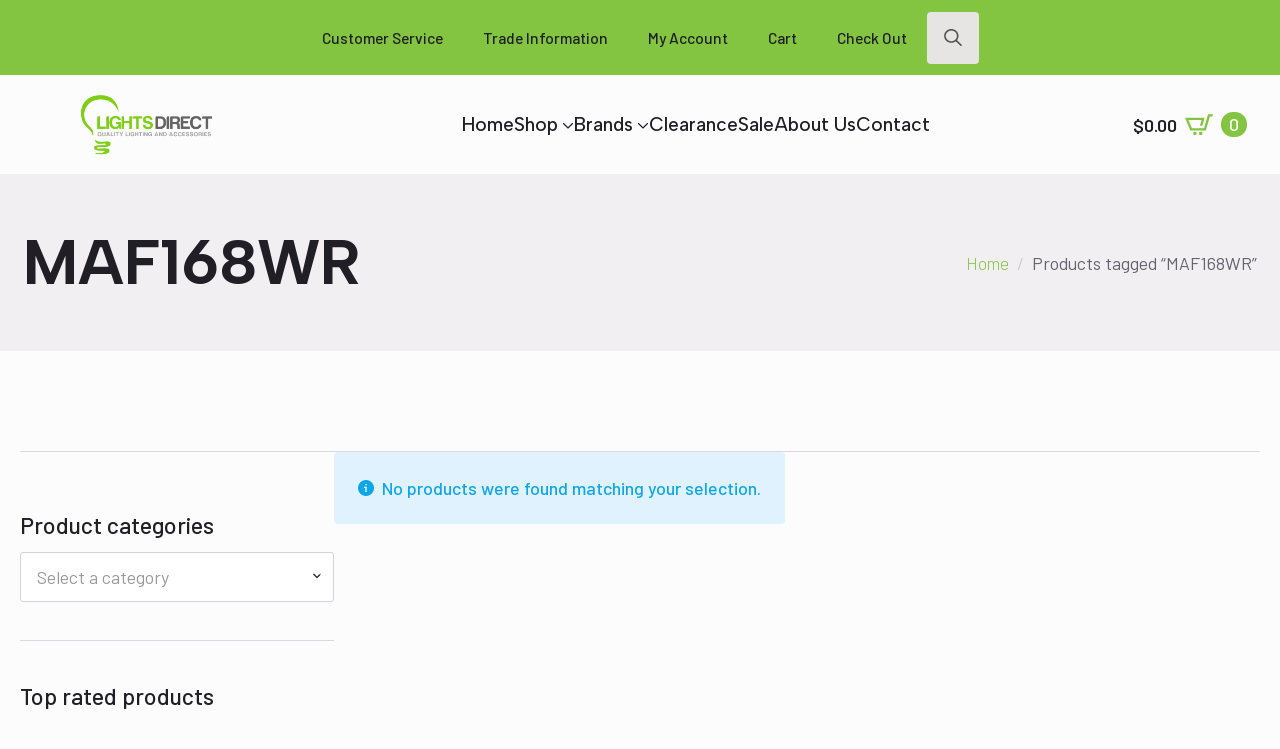

--- FILE ---
content_type: text/html; charset=UTF-8
request_url: https://lightsdirect.com.au/product-tag/maf168wr/
body_size: 18794
content:
    <!doctype html>
    <html lang="en-AU">

    <head>
        <meta charset="UTF-8">
        <meta name="viewport" content="width=device-width, initial-scale=1">
                    <link rel='stylesheet' href='https://lightsdirect.com.au/wp-content/plugins/breakdance/plugin/themeless/normalize.min.css'>
                				<script>document.documentElement.className = document.documentElement.className + ' yes-js js_active js'</script>
			<title>MAF168WR &#8211; Lights Direct</title>
<meta name='robots' content='max-image-preview:large' />
	<style>img:is([sizes="auto" i], [sizes^="auto," i]) { contain-intrinsic-size: 3000px 1500px }</style>
	
            <script data-no-defer="1" data-ezscrex="false" data-cfasync="false" data-pagespeed-no-defer data-cookieconsent="ignore">
                var ctPublicFunctions = {"_ajax_nonce":"06683b4da1","_rest_nonce":"9f5f5d31eb","_ajax_url":"\/wp-admin\/admin-ajax.php","_rest_url":"https:\/\/lightsdirect.com.au\/wp-json\/","data__cookies_type":"none","data__ajax_type":"admin_ajax","data__bot_detector_enabled":"1","data__frontend_data_log_enabled":1,"cookiePrefix":"","wprocket_detected":false,"host_url":"lightsdirect.com.au","text__ee_click_to_select":"Click to select the whole data","text__ee_original_email":"The complete one is","text__ee_got_it":"Got it","text__ee_blocked":"Blocked","text__ee_cannot_connect":"Cannot connect","text__ee_cannot_decode":"Can not decode email. Unknown reason","text__ee_email_decoder":"CleanTalk email decoder","text__ee_wait_for_decoding":"The magic is on the way!","text__ee_decoding_process":"Please wait a few seconds while we decode the contact data."}
            </script>
        
            <script data-no-defer="1" data-ezscrex="false" data-cfasync="false" data-pagespeed-no-defer data-cookieconsent="ignore">
                var ctPublic = {"_ajax_nonce":"06683b4da1","settings__forms__check_internal":"0","settings__forms__check_external":"0","settings__forms__force_protection":0,"settings__forms__search_test":"1","settings__forms__wc_add_to_cart":"0","settings__data__bot_detector_enabled":"1","settings__sfw__anti_crawler":0,"blog_home":"https:\/\/lightsdirect.com.au\/","pixel__setting":"3","pixel__enabled":false,"pixel__url":null,"data__email_check_before_post":"1","data__email_check_exist_post":0,"data__cookies_type":"none","data__key_is_ok":true,"data__visible_fields_required":true,"wl_brandname":"Anti-Spam by CleanTalk","wl_brandname_short":"CleanTalk","ct_checkjs_key":1529714050,"emailEncoderPassKey":"5e3a88ecf3a67abc1d3613db61d17496","bot_detector_forms_excluded":"W10=","advancedCacheExists":false,"varnishCacheExists":false,"wc_ajax_add_to_cart":true}
            </script>
        <link rel='dns-prefetch' href='//www.googletagmanager.com' />
<link rel='dns-prefetch' href='//fd.cleantalk.org' />
<link rel="alternate" type="application/rss+xml" title="Lights Direct &raquo; MAF168WR Tag Feed" href="https://lightsdirect.com.au/product-tag/maf168wr/feed/" />
<script type="text/javascript">
/* <![CDATA[ */
window._wpemojiSettings = {"baseUrl":"https:\/\/s.w.org\/images\/core\/emoji\/16.0.1\/72x72\/","ext":".png","svgUrl":"https:\/\/s.w.org\/images\/core\/emoji\/16.0.1\/svg\/","svgExt":".svg","source":{"concatemoji":"https:\/\/lightsdirect.com.au\/wp-includes\/js\/wp-emoji-release.min.js?ver=6.8.3"}};
/*! This file is auto-generated */
!function(s,n){var o,i,e;function c(e){try{var t={supportTests:e,timestamp:(new Date).valueOf()};sessionStorage.setItem(o,JSON.stringify(t))}catch(e){}}function p(e,t,n){e.clearRect(0,0,e.canvas.width,e.canvas.height),e.fillText(t,0,0);var t=new Uint32Array(e.getImageData(0,0,e.canvas.width,e.canvas.height).data),a=(e.clearRect(0,0,e.canvas.width,e.canvas.height),e.fillText(n,0,0),new Uint32Array(e.getImageData(0,0,e.canvas.width,e.canvas.height).data));return t.every(function(e,t){return e===a[t]})}function u(e,t){e.clearRect(0,0,e.canvas.width,e.canvas.height),e.fillText(t,0,0);for(var n=e.getImageData(16,16,1,1),a=0;a<n.data.length;a++)if(0!==n.data[a])return!1;return!0}function f(e,t,n,a){switch(t){case"flag":return n(e,"\ud83c\udff3\ufe0f\u200d\u26a7\ufe0f","\ud83c\udff3\ufe0f\u200b\u26a7\ufe0f")?!1:!n(e,"\ud83c\udde8\ud83c\uddf6","\ud83c\udde8\u200b\ud83c\uddf6")&&!n(e,"\ud83c\udff4\udb40\udc67\udb40\udc62\udb40\udc65\udb40\udc6e\udb40\udc67\udb40\udc7f","\ud83c\udff4\u200b\udb40\udc67\u200b\udb40\udc62\u200b\udb40\udc65\u200b\udb40\udc6e\u200b\udb40\udc67\u200b\udb40\udc7f");case"emoji":return!a(e,"\ud83e\udedf")}return!1}function g(e,t,n,a){var r="undefined"!=typeof WorkerGlobalScope&&self instanceof WorkerGlobalScope?new OffscreenCanvas(300,150):s.createElement("canvas"),o=r.getContext("2d",{willReadFrequently:!0}),i=(o.textBaseline="top",o.font="600 32px Arial",{});return e.forEach(function(e){i[e]=t(o,e,n,a)}),i}function t(e){var t=s.createElement("script");t.src=e,t.defer=!0,s.head.appendChild(t)}"undefined"!=typeof Promise&&(o="wpEmojiSettingsSupports",i=["flag","emoji"],n.supports={everything:!0,everythingExceptFlag:!0},e=new Promise(function(e){s.addEventListener("DOMContentLoaded",e,{once:!0})}),new Promise(function(t){var n=function(){try{var e=JSON.parse(sessionStorage.getItem(o));if("object"==typeof e&&"number"==typeof e.timestamp&&(new Date).valueOf()<e.timestamp+604800&&"object"==typeof e.supportTests)return e.supportTests}catch(e){}return null}();if(!n){if("undefined"!=typeof Worker&&"undefined"!=typeof OffscreenCanvas&&"undefined"!=typeof URL&&URL.createObjectURL&&"undefined"!=typeof Blob)try{var e="postMessage("+g.toString()+"("+[JSON.stringify(i),f.toString(),p.toString(),u.toString()].join(",")+"));",a=new Blob([e],{type:"text/javascript"}),r=new Worker(URL.createObjectURL(a),{name:"wpTestEmojiSupports"});return void(r.onmessage=function(e){c(n=e.data),r.terminate(),t(n)})}catch(e){}c(n=g(i,f,p,u))}t(n)}).then(function(e){for(var t in e)n.supports[t]=e[t],n.supports.everything=n.supports.everything&&n.supports[t],"flag"!==t&&(n.supports.everythingExceptFlag=n.supports.everythingExceptFlag&&n.supports[t]);n.supports.everythingExceptFlag=n.supports.everythingExceptFlag&&!n.supports.flag,n.DOMReady=!1,n.readyCallback=function(){n.DOMReady=!0}}).then(function(){return e}).then(function(){var e;n.supports.everything||(n.readyCallback(),(e=n.source||{}).concatemoji?t(e.concatemoji):e.wpemoji&&e.twemoji&&(t(e.twemoji),t(e.wpemoji)))}))}((window,document),window._wpemojiSettings);
/* ]]> */
</script>
<style id='wp-emoji-styles-inline-css' type='text/css'>

	img.wp-smiley, img.emoji {
		display: inline !important;
		border: none !important;
		box-shadow: none !important;
		height: 1em !important;
		width: 1em !important;
		margin: 0 0.07em !important;
		vertical-align: -0.1em !important;
		background: none !important;
		padding: 0 !important;
	}
</style>
<link rel='stylesheet' id='wp-block-library-css' href='https://lightsdirect.com.au/wp-includes/css/dist/block-library/style.min.css?ver=6.8.3' type='text/css' media='all' />
<style id='classic-theme-styles-inline-css' type='text/css'>
/*! This file is auto-generated */
.wp-block-button__link{color:#fff;background-color:#32373c;border-radius:9999px;box-shadow:none;text-decoration:none;padding:calc(.667em + 2px) calc(1.333em + 2px);font-size:1.125em}.wp-block-file__button{background:#32373c;color:#fff;text-decoration:none}
</style>
<link rel='stylesheet' id='jquery-selectBox-css' href='https://lightsdirect.com.au/wp-content/plugins/yith-woocommerce-wishlist/assets/css/jquery.selectBox.css?ver=1.2.0' type='text/css' media='all' />
<link rel='stylesheet' id='woocommerce_prettyPhoto_css-css' href='//lightsdirect.com.au/wp-content/plugins/woocommerce/assets/css/prettyPhoto.css?ver=3.1.6' type='text/css' media='all' />
<link rel='stylesheet' id='yith-wcwl-main-css' href='https://lightsdirect.com.au/wp-content/plugins/yith-woocommerce-wishlist/assets/css/style.css?ver=4.11.0' type='text/css' media='all' />
<style id='yith-wcwl-main-inline-css' type='text/css'>
 :root { --rounded-corners-radius: 16px; --add-to-cart-rounded-corners-radius: 16px; --color-headers-background: #F4F4F4; --feedback-duration: 3s } 
 :root { --rounded-corners-radius: 16px; --add-to-cart-rounded-corners-radius: 16px; --color-headers-background: #F4F4F4; --feedback-duration: 3s } 
</style>
<style id='global-styles-inline-css' type='text/css'>
:root{--wp--preset--aspect-ratio--square: 1;--wp--preset--aspect-ratio--4-3: 4/3;--wp--preset--aspect-ratio--3-4: 3/4;--wp--preset--aspect-ratio--3-2: 3/2;--wp--preset--aspect-ratio--2-3: 2/3;--wp--preset--aspect-ratio--16-9: 16/9;--wp--preset--aspect-ratio--9-16: 9/16;--wp--preset--color--black: #000000;--wp--preset--color--cyan-bluish-gray: #abb8c3;--wp--preset--color--white: #ffffff;--wp--preset--color--pale-pink: #f78da7;--wp--preset--color--vivid-red: #cf2e2e;--wp--preset--color--luminous-vivid-orange: #ff6900;--wp--preset--color--luminous-vivid-amber: #fcb900;--wp--preset--color--light-green-cyan: #7bdcb5;--wp--preset--color--vivid-green-cyan: #00d084;--wp--preset--color--pale-cyan-blue: #8ed1fc;--wp--preset--color--vivid-cyan-blue: #0693e3;--wp--preset--color--vivid-purple: #9b51e0;--wp--preset--gradient--vivid-cyan-blue-to-vivid-purple: linear-gradient(135deg,rgba(6,147,227,1) 0%,rgb(155,81,224) 100%);--wp--preset--gradient--light-green-cyan-to-vivid-green-cyan: linear-gradient(135deg,rgb(122,220,180) 0%,rgb(0,208,130) 100%);--wp--preset--gradient--luminous-vivid-amber-to-luminous-vivid-orange: linear-gradient(135deg,rgba(252,185,0,1) 0%,rgba(255,105,0,1) 100%);--wp--preset--gradient--luminous-vivid-orange-to-vivid-red: linear-gradient(135deg,rgba(255,105,0,1) 0%,rgb(207,46,46) 100%);--wp--preset--gradient--very-light-gray-to-cyan-bluish-gray: linear-gradient(135deg,rgb(238,238,238) 0%,rgb(169,184,195) 100%);--wp--preset--gradient--cool-to-warm-spectrum: linear-gradient(135deg,rgb(74,234,220) 0%,rgb(151,120,209) 20%,rgb(207,42,186) 40%,rgb(238,44,130) 60%,rgb(251,105,98) 80%,rgb(254,248,76) 100%);--wp--preset--gradient--blush-light-purple: linear-gradient(135deg,rgb(255,206,236) 0%,rgb(152,150,240) 100%);--wp--preset--gradient--blush-bordeaux: linear-gradient(135deg,rgb(254,205,165) 0%,rgb(254,45,45) 50%,rgb(107,0,62) 100%);--wp--preset--gradient--luminous-dusk: linear-gradient(135deg,rgb(255,203,112) 0%,rgb(199,81,192) 50%,rgb(65,88,208) 100%);--wp--preset--gradient--pale-ocean: linear-gradient(135deg,rgb(255,245,203) 0%,rgb(182,227,212) 50%,rgb(51,167,181) 100%);--wp--preset--gradient--electric-grass: linear-gradient(135deg,rgb(202,248,128) 0%,rgb(113,206,126) 100%);--wp--preset--gradient--midnight: linear-gradient(135deg,rgb(2,3,129) 0%,rgb(40,116,252) 100%);--wp--preset--font-size--small: 13px;--wp--preset--font-size--medium: 20px;--wp--preset--font-size--large: 36px;--wp--preset--font-size--x-large: 42px;--wp--preset--spacing--20: 0.44rem;--wp--preset--spacing--30: 0.67rem;--wp--preset--spacing--40: 1rem;--wp--preset--spacing--50: 1.5rem;--wp--preset--spacing--60: 2.25rem;--wp--preset--spacing--70: 3.38rem;--wp--preset--spacing--80: 5.06rem;--wp--preset--shadow--natural: 6px 6px 9px rgba(0, 0, 0, 0.2);--wp--preset--shadow--deep: 12px 12px 50px rgba(0, 0, 0, 0.4);--wp--preset--shadow--sharp: 6px 6px 0px rgba(0, 0, 0, 0.2);--wp--preset--shadow--outlined: 6px 6px 0px -3px rgba(255, 255, 255, 1), 6px 6px rgba(0, 0, 0, 1);--wp--preset--shadow--crisp: 6px 6px 0px rgba(0, 0, 0, 1);}:where(.is-layout-flex){gap: 0.5em;}:where(.is-layout-grid){gap: 0.5em;}body .is-layout-flex{display: flex;}.is-layout-flex{flex-wrap: wrap;align-items: center;}.is-layout-flex > :is(*, div){margin: 0;}body .is-layout-grid{display: grid;}.is-layout-grid > :is(*, div){margin: 0;}:where(.wp-block-columns.is-layout-flex){gap: 2em;}:where(.wp-block-columns.is-layout-grid){gap: 2em;}:where(.wp-block-post-template.is-layout-flex){gap: 1.25em;}:where(.wp-block-post-template.is-layout-grid){gap: 1.25em;}.has-black-color{color: var(--wp--preset--color--black) !important;}.has-cyan-bluish-gray-color{color: var(--wp--preset--color--cyan-bluish-gray) !important;}.has-white-color{color: var(--wp--preset--color--white) !important;}.has-pale-pink-color{color: var(--wp--preset--color--pale-pink) !important;}.has-vivid-red-color{color: var(--wp--preset--color--vivid-red) !important;}.has-luminous-vivid-orange-color{color: var(--wp--preset--color--luminous-vivid-orange) !important;}.has-luminous-vivid-amber-color{color: var(--wp--preset--color--luminous-vivid-amber) !important;}.has-light-green-cyan-color{color: var(--wp--preset--color--light-green-cyan) !important;}.has-vivid-green-cyan-color{color: var(--wp--preset--color--vivid-green-cyan) !important;}.has-pale-cyan-blue-color{color: var(--wp--preset--color--pale-cyan-blue) !important;}.has-vivid-cyan-blue-color{color: var(--wp--preset--color--vivid-cyan-blue) !important;}.has-vivid-purple-color{color: var(--wp--preset--color--vivid-purple) !important;}.has-black-background-color{background-color: var(--wp--preset--color--black) !important;}.has-cyan-bluish-gray-background-color{background-color: var(--wp--preset--color--cyan-bluish-gray) !important;}.has-white-background-color{background-color: var(--wp--preset--color--white) !important;}.has-pale-pink-background-color{background-color: var(--wp--preset--color--pale-pink) !important;}.has-vivid-red-background-color{background-color: var(--wp--preset--color--vivid-red) !important;}.has-luminous-vivid-orange-background-color{background-color: var(--wp--preset--color--luminous-vivid-orange) !important;}.has-luminous-vivid-amber-background-color{background-color: var(--wp--preset--color--luminous-vivid-amber) !important;}.has-light-green-cyan-background-color{background-color: var(--wp--preset--color--light-green-cyan) !important;}.has-vivid-green-cyan-background-color{background-color: var(--wp--preset--color--vivid-green-cyan) !important;}.has-pale-cyan-blue-background-color{background-color: var(--wp--preset--color--pale-cyan-blue) !important;}.has-vivid-cyan-blue-background-color{background-color: var(--wp--preset--color--vivid-cyan-blue) !important;}.has-vivid-purple-background-color{background-color: var(--wp--preset--color--vivid-purple) !important;}.has-black-border-color{border-color: var(--wp--preset--color--black) !important;}.has-cyan-bluish-gray-border-color{border-color: var(--wp--preset--color--cyan-bluish-gray) !important;}.has-white-border-color{border-color: var(--wp--preset--color--white) !important;}.has-pale-pink-border-color{border-color: var(--wp--preset--color--pale-pink) !important;}.has-vivid-red-border-color{border-color: var(--wp--preset--color--vivid-red) !important;}.has-luminous-vivid-orange-border-color{border-color: var(--wp--preset--color--luminous-vivid-orange) !important;}.has-luminous-vivid-amber-border-color{border-color: var(--wp--preset--color--luminous-vivid-amber) !important;}.has-light-green-cyan-border-color{border-color: var(--wp--preset--color--light-green-cyan) !important;}.has-vivid-green-cyan-border-color{border-color: var(--wp--preset--color--vivid-green-cyan) !important;}.has-pale-cyan-blue-border-color{border-color: var(--wp--preset--color--pale-cyan-blue) !important;}.has-vivid-cyan-blue-border-color{border-color: var(--wp--preset--color--vivid-cyan-blue) !important;}.has-vivid-purple-border-color{border-color: var(--wp--preset--color--vivid-purple) !important;}.has-vivid-cyan-blue-to-vivid-purple-gradient-background{background: var(--wp--preset--gradient--vivid-cyan-blue-to-vivid-purple) !important;}.has-light-green-cyan-to-vivid-green-cyan-gradient-background{background: var(--wp--preset--gradient--light-green-cyan-to-vivid-green-cyan) !important;}.has-luminous-vivid-amber-to-luminous-vivid-orange-gradient-background{background: var(--wp--preset--gradient--luminous-vivid-amber-to-luminous-vivid-orange) !important;}.has-luminous-vivid-orange-to-vivid-red-gradient-background{background: var(--wp--preset--gradient--luminous-vivid-orange-to-vivid-red) !important;}.has-very-light-gray-to-cyan-bluish-gray-gradient-background{background: var(--wp--preset--gradient--very-light-gray-to-cyan-bluish-gray) !important;}.has-cool-to-warm-spectrum-gradient-background{background: var(--wp--preset--gradient--cool-to-warm-spectrum) !important;}.has-blush-light-purple-gradient-background{background: var(--wp--preset--gradient--blush-light-purple) !important;}.has-blush-bordeaux-gradient-background{background: var(--wp--preset--gradient--blush-bordeaux) !important;}.has-luminous-dusk-gradient-background{background: var(--wp--preset--gradient--luminous-dusk) !important;}.has-pale-ocean-gradient-background{background: var(--wp--preset--gradient--pale-ocean) !important;}.has-electric-grass-gradient-background{background: var(--wp--preset--gradient--electric-grass) !important;}.has-midnight-gradient-background{background: var(--wp--preset--gradient--midnight) !important;}.has-small-font-size{font-size: var(--wp--preset--font-size--small) !important;}.has-medium-font-size{font-size: var(--wp--preset--font-size--medium) !important;}.has-large-font-size{font-size: var(--wp--preset--font-size--large) !important;}.has-x-large-font-size{font-size: var(--wp--preset--font-size--x-large) !important;}
:where(.wp-block-post-template.is-layout-flex){gap: 1.25em;}:where(.wp-block-post-template.is-layout-grid){gap: 1.25em;}
:where(.wp-block-columns.is-layout-flex){gap: 2em;}:where(.wp-block-columns.is-layout-grid){gap: 2em;}
:root :where(.wp-block-pullquote){font-size: 1.5em;line-height: 1.6;}
</style>
<link rel='stylesheet' id='cleantalk-public-css-css' href='https://lightsdirect.com.au/wp-content/plugins/cleantalk-spam-protect/css/cleantalk-public.min.css?ver=6.70.1_1766158855' type='text/css' media='all' />
<link rel='stylesheet' id='cleantalk-email-decoder-css-css' href='https://lightsdirect.com.au/wp-content/plugins/cleantalk-spam-protect/css/cleantalk-email-decoder.min.css?ver=6.70.1_1766158855' type='text/css' media='all' />
<link rel='stylesheet' id='contact-form-7-css' href='https://lightsdirect.com.au/wp-content/plugins/contact-form-7/includes/css/styles.css?ver=6.1.4' type='text/css' media='all' />
<link rel='stylesheet' id='headspin-ds-styles-css' href='https://lightsdirect.com.au/wp-content/uploads/headspin-assets/headspin-base.css?ver=1744592112' type='text/css' media='all' />
<link rel='stylesheet' id='mas-wc-brands-style-css' href='https://lightsdirect.com.au/wp-content/plugins/mas-woocommerce-brands/assets/css/style.css?ver=1.1.0' type='text/css' media='all' />
<link rel='stylesheet' id='select2-css' href='https://lightsdirect.com.au/wp-content/plugins/woocommerce/assets/css/select2.css?ver=10.4.3' type='text/css' media='all' />
<link rel='stylesheet' id='jquery-bxslider-style-css' href='https://lightsdirect.com.au/wp-content/plugins/wc-brand/assets/css/jquery.bxslider.css?ver=6.8.3' type='text/css' media='all' />
<link rel='stylesheet' id='perfect-scrollbar-min-style-css' href='https://lightsdirect.com.au/wp-content/plugins/wc-brand/assets/css/perfect-scrollbar.min.css?ver=6.8.3' type='text/css' media='all' />
<link rel='stylesheet' id='jquery-ui-css-css' href='https://lightsdirect.com.au/wp-content/plugins/wc-brand/assets/css/jquery-ui.css?ver=6.8.3' type='text/css' media='all' />
<link rel='stylesheet' id='plugin-style-css' href='https://lightsdirect.com.au/wp-content/plugins/wc-brand/assets/css/custom.css?ver=6.8.3' type='text/css' media='all' />
<link rel='stylesheet' id='jquery-fixedheadertable-style-css' href='https://lightsdirect.com.au/wp-content/plugins/yith-woocommerce-compare/assets/css/jquery.dataTables.css?ver=1.10.18' type='text/css' media='all' />
<link rel='stylesheet' id='yith_woocompare_page-css' href='https://lightsdirect.com.au/wp-content/plugins/yith-woocommerce-compare/assets/css/compare.css?ver=3.7.0' type='text/css' media='all' />
<link rel='stylesheet' id='yith-woocompare-widget-css' href='https://lightsdirect.com.au/wp-content/plugins/yith-woocommerce-compare/assets/css/widget.css?ver=3.7.0' type='text/css' media='all' />
<script type="text/javascript" id="woocommerce-google-analytics-integration-gtag-js-after">
/* <![CDATA[ */
/* Google Analytics for WooCommerce (gtag.js) */
					window.dataLayer = window.dataLayer || [];
					function gtag(){dataLayer.push(arguments);}
					// Set up default consent state.
					for ( const mode of [{"analytics_storage":"denied","ad_storage":"denied","ad_user_data":"denied","ad_personalization":"denied","region":["AT","BE","BG","HR","CY","CZ","DK","EE","FI","FR","DE","GR","HU","IS","IE","IT","LV","LI","LT","LU","MT","NL","NO","PL","PT","RO","SK","SI","ES","SE","GB","CH"]}] || [] ) {
						gtag( "consent", "default", { "wait_for_update": 500, ...mode } );
					}
					gtag("js", new Date());
					gtag("set", "developer_id.dOGY3NW", true);
					gtag("config", "UA-190333388-1", {"track_404":true,"allow_google_signals":true,"logged_in":false,"linker":{"domains":[],"allow_incoming":false},"custom_map":{"dimension1":"logged_in"}});
/* ]]> */
</script>
<script type="text/javascript" src="https://lightsdirect.com.au/wp-includes/js/jquery/jquery.min.js?ver=3.7.1" id="jquery-core-js"></script>
<script type="text/javascript" src="https://lightsdirect.com.au/wp-includes/js/jquery/jquery-migrate.min.js?ver=3.4.1" id="jquery-migrate-js"></script>
<script type="text/javascript" src="https://lightsdirect.com.au/wp-content/plugins/cleantalk-spam-protect/js/apbct-public-bundle.min.js?ver=6.70.1_1766158855" id="apbct-public-bundle.min-js-js"></script>
<script type="text/javascript" src="https://fd.cleantalk.org/ct-bot-detector-wrapper.js?ver=6.70.1" id="ct_bot_detector-js" defer="defer" data-wp-strategy="defer"></script>
<script type="text/javascript" src="https://lightsdirect.com.au/wp-content/plugins/woocommerce/assets/js/jquery-blockui/jquery.blockUI.min.js?ver=2.7.0-wc.10.4.3" id="wc-jquery-blockui-js" defer="defer" data-wp-strategy="defer"></script>
<script type="text/javascript" id="wc-add-to-cart-js-extra">
/* <![CDATA[ */
var wc_add_to_cart_params = {"ajax_url":"\/wp-admin\/admin-ajax.php","wc_ajax_url":"\/?wc-ajax=%%endpoint%%","i18n_view_cart":"View cart","cart_url":"https:\/\/lightsdirect.com.au\/cart\/","is_cart":"","cart_redirect_after_add":"no"};
/* ]]> */
</script>
<script type="text/javascript" src="https://lightsdirect.com.au/wp-content/plugins/woocommerce/assets/js/frontend/add-to-cart.min.js?ver=10.4.3" id="wc-add-to-cart-js" defer="defer" data-wp-strategy="defer"></script>
<script type="text/javascript" src="https://lightsdirect.com.au/wp-content/plugins/woocommerce/assets/js/js-cookie/js.cookie.min.js?ver=2.1.4-wc.10.4.3" id="wc-js-cookie-js" defer="defer" data-wp-strategy="defer"></script>
<script type="text/javascript" id="woocommerce-js-extra">
/* <![CDATA[ */
var woocommerce_params = {"ajax_url":"\/wp-admin\/admin-ajax.php","wc_ajax_url":"\/?wc-ajax=%%endpoint%%","i18n_password_show":"Show password","i18n_password_hide":"Hide password"};
/* ]]> */
</script>
<script type="text/javascript" src="https://lightsdirect.com.au/wp-content/plugins/woocommerce/assets/js/frontend/woocommerce.min.js?ver=10.4.3" id="woocommerce-js" defer="defer" data-wp-strategy="defer"></script>
<script type="text/javascript" id="wc-cart-fragments-js-extra">
/* <![CDATA[ */
var wc_cart_fragments_params = {"ajax_url":"\/wp-admin\/admin-ajax.php","wc_ajax_url":"\/?wc-ajax=%%endpoint%%","cart_hash_key":"wc_cart_hash_04e354bc3d8301cc7da56b488c61fbaa","fragment_name":"wc_fragments_04e354bc3d8301cc7da56b488c61fbaa","request_timeout":"5000"};
/* ]]> */
</script>
<script type="text/javascript" src="https://lightsdirect.com.au/wp-content/plugins/woocommerce/assets/js/frontend/cart-fragments.min.js?ver=10.4.3" id="wc-cart-fragments-js" defer="defer" data-wp-strategy="defer"></script>
<link rel="https://api.w.org/" href="https://lightsdirect.com.au/wp-json/" /><link rel="alternate" title="JSON" type="application/json" href="https://lightsdirect.com.au/wp-json/wp/v2/product_tag/4228" /><link rel="EditURI" type="application/rsd+xml" title="RSD" href="https://lightsdirect.com.au/xmlrpc.php?rsd" />
<meta name="generator" content="Redux 4.5.10" />	<noscript><style>.woocommerce-product-gallery{ opacity: 1 !important; }</style></noscript>
	<!-- All in one Favicon 4.8 --><link rel="icon" href="https://lightsdirect.com.au/wp-content/uploads/2017/01/LD_Logos-01-2.png" type="image/png"/>
<link rel="shortcut icon" href="https://lightsdirect.com.au/wp-content/uploads/2017/01/LD_Logos-01.png" />
<link rel="icon" href="https://lightsdirect.com.au/wp-content/uploads/2017/01/LD_Logos-01-1.png" type="image/gif"/>
<link rel="apple-touch-icon" href="https://lightsdirect.com.au/wp-content/uploads/2017/01/LD_Logos-01-3.png" />
<meta name="google-site-verification" content="5E548X9kkrNzVDW98bDIxC7IIUQElsqhFv5iyfflGAQ" /><meta name="generator" content="Powered by Slider Revolution 6.7.35 - responsive, Mobile-Friendly Slider Plugin for WordPress with comfortable drag and drop interface." />
<script>function setREVStartSize(e){
			//window.requestAnimationFrame(function() {
				window.RSIW = window.RSIW===undefined ? window.innerWidth : window.RSIW;
				window.RSIH = window.RSIH===undefined ? window.innerHeight : window.RSIH;
				try {
					var pw = document.getElementById(e.c).parentNode.offsetWidth,
						newh;
					pw = pw===0 || isNaN(pw) || (e.l=="fullwidth" || e.layout=="fullwidth") ? window.RSIW : pw;
					e.tabw = e.tabw===undefined ? 0 : parseInt(e.tabw);
					e.thumbw = e.thumbw===undefined ? 0 : parseInt(e.thumbw);
					e.tabh = e.tabh===undefined ? 0 : parseInt(e.tabh);
					e.thumbh = e.thumbh===undefined ? 0 : parseInt(e.thumbh);
					e.tabhide = e.tabhide===undefined ? 0 : parseInt(e.tabhide);
					e.thumbhide = e.thumbhide===undefined ? 0 : parseInt(e.thumbhide);
					e.mh = e.mh===undefined || e.mh=="" || e.mh==="auto" ? 0 : parseInt(e.mh,0);
					if(e.layout==="fullscreen" || e.l==="fullscreen")
						newh = Math.max(e.mh,window.RSIH);
					else{
						e.gw = Array.isArray(e.gw) ? e.gw : [e.gw];
						for (var i in e.rl) if (e.gw[i]===undefined || e.gw[i]===0) e.gw[i] = e.gw[i-1];
						e.gh = e.el===undefined || e.el==="" || (Array.isArray(e.el) && e.el.length==0)? e.gh : e.el;
						e.gh = Array.isArray(e.gh) ? e.gh : [e.gh];
						for (var i in e.rl) if (e.gh[i]===undefined || e.gh[i]===0) e.gh[i] = e.gh[i-1];
											
						var nl = new Array(e.rl.length),
							ix = 0,
							sl;
						e.tabw = e.tabhide>=pw ? 0 : e.tabw;
						e.thumbw = e.thumbhide>=pw ? 0 : e.thumbw;
						e.tabh = e.tabhide>=pw ? 0 : e.tabh;
						e.thumbh = e.thumbhide>=pw ? 0 : e.thumbh;
						for (var i in e.rl) nl[i] = e.rl[i]<window.RSIW ? 0 : e.rl[i];
						sl = nl[0];
						for (var i in nl) if (sl>nl[i] && nl[i]>0) { sl = nl[i]; ix=i;}
						var m = pw>(e.gw[ix]+e.tabw+e.thumbw) ? 1 : (pw-(e.tabw+e.thumbw)) / (e.gw[ix]);
						newh =  (e.gh[ix] * m) + (e.tabh + e.thumbh);
					}
					var el = document.getElementById(e.c);
					if (el!==null && el) el.style.height = newh+"px";
					el = document.getElementById(e.c+"_wrapper");
					if (el!==null && el) {
						el.style.height = newh+"px";
						el.style.display = "block";
					}
				} catch(e){
					console.log("Failure at Presize of Slider:" + e)
				}
			//});
		  };</script>
<!-- [HEADER ASSETS] -->
<link rel="stylesheet" href="https://lightsdirect.com.au/wp-content/plugins/breakdance/subplugins/breakdance-woocommerce/css/breakdance-woocommerce.css" />

<link rel="stylesheet" href="https://lightsdirect.com.au/wp-content/plugins/breakdance/subplugins/breakdance-elements/dependencies-files/awesome-menu@1/awesome-menu.css?bd_ver=2.6.1" />
<link rel="stylesheet" href="https://fonts.googleapis.com/css2?family=Barlow:ital,wght@0,100;0,200;0,300;0,400;0,500;0,600;0,700;0,800;0,900;1,100;1,200;1,300;1,400;1,500;1,600;1,700;1,800;1,900&family=Albert Sans:ital,wght@0,100;0,200;0,300;0,400;0,500;0,600;0,700;0,800;0,900;1,100;1,200;1,300;1,400;1,500;1,600;1,700;1,800;1,900&display=swap" />

<link rel="stylesheet" href="https://lightsdirect.com.au/wp-content/uploads/breakdance/css/post-7436-defaults.css?v=bb2f96b2267022fd73a63939fa793da1" />

<link rel="stylesheet" href="https://lightsdirect.com.au/wp-content/uploads/breakdance/css/post-22-defaults.css?v=0f1a48f612c6a4e729a9b4ae24e598e3" />

<link rel="stylesheet" href="https://lightsdirect.com.au/wp-content/uploads/breakdance/css/post-14908-defaults.css?v=875faa19b28918592fd41a6a2eca80c9" />

<link rel="stylesheet" href="https://lightsdirect.com.au/wp-content/uploads/breakdance/css/global-settings.css?v=5834553f7776686bd7f356cb591e343d" />

<link rel="stylesheet" href="https://lightsdirect.com.au/wp-content/uploads/breakdance/css/post-7436.css?v=255cc53001e48afb4785287d00aa8900" />

<link rel="stylesheet" href="https://lightsdirect.com.au/wp-content/uploads/breakdance/css/post-22.css?v=26350533017de0f4be5099b0db033134" />

<link rel="stylesheet" href="https://lightsdirect.com.au/wp-content/uploads/breakdance/css/post-14908.css?v=331da8a2486291ed7c09cb6a21ebb5ea" />
<!-- [/EOF HEADER ASSETS] -->
    </head>
    
    <body class="archive tax-product_tag term-maf168wr term-4228 wp-theme-breakdance-zero breakdance theme-breakdance-zero woocommerce woocommerce-page woocommerce-no-js">
            <header class="bde-header-builder-22-100 bde-header-builder bde-header-builder--sticky-scroll-slide">

<div class="bde-header-builder__container"><div class="bde-div-22-101 bde-div">
  
  
	



<div class="bde-menu-22-102 bde-menu">


      
        
    <nav class="breakdance-menu breakdance-menu--collapse    ">
    <button class="breakdance-menu-toggle breakdance-menu-toggle--squeeze" type="button" aria-label="Open Menu" aria-expanded="false" aria-controls="menu-102">
                  <span class="breakdance-menu-toggle-icon">
            <span class="breakdance-menu-toggle-lines"></span>
          </span>
            </button>
    
  <ul class="breakdance-menu-list" id="menu-102">
              
  
    <li class="breakdance-menu-item-22-103 breakdance-menu-item">
        
            
            

    
    
    
    
    
    <a class="breakdance-link breakdance-menu-link" href="https://lightsdirect.com.au/customer-service/" target="_self" data-type="url"  >
  Customer Service
    </a>

</li><li class="breakdance-menu-item-22-104 breakdance-menu-item">
        
            
            

    
    
    
    
    
    <a class="breakdance-link breakdance-menu-link" href="https://lightsdirect.com.au/trade-information/" target="_self" data-type="url"  >
  Trade Information
    </a>

</li><li class="breakdance-menu-item-22-105 breakdance-menu-item">
        
            
            

    
    
    
    
    
    <a class="breakdance-link breakdance-menu-link" href="https://lightsdirect.com.au/my-account/" target="_self" data-type="url"  >
  My Account
    </a>

</li><li class="breakdance-menu-item-22-267 breakdance-menu-item">
        
            
            

    
    
    
    
    
    <a class="breakdance-link breakdance-menu-link" href="https://lightsdirect.com.au/cart/" target="_self" data-type="url"  >
  Cart
    </a>

</li><li class="breakdance-menu-item-22-268 breakdance-menu-item">
        
            
            

    
    
    
    
    
    <a class="breakdance-link breakdance-menu-link" href="https://lightsdirect.com.au/checkout/" target="_self" data-type="url"  >
  Check Out
    </a>

</li>
  </ul>
  </nav>


</div><div class="bde-search-form-22-334 bde-search-form">






      <button aria-label="Toggle search" aria-expanded="false" aria-controls="search-form-334" class="search-form__button search-form__button--full-screen js-search-form-expand-button">
                    	<svg width="100%" aria-hidden="true" class="search-form__icon--search" xmlns="http://www.w3.org/2000/svg" viewBox="0 0 512 512"><!--! Font Awesome Pro 6.0.0-beta2 by @fontawesome - https://fontawesome.com License - https://fontawesome.com/license (Commercial License) --><path d="M504.1 471l-134-134C399.1 301.5 415.1 256.8 415.1 208c0-114.9-93.13-208-208-208S-.0002 93.13-.0002 208S93.12 416 207.1 416c48.79 0 93.55-16.91 129-45.04l134 134C475.7 509.7 481.9 512 488 512s12.28-2.344 16.97-7.031C514.3 495.6 514.3 480.4 504.1 471zM48 208c0-88.22 71.78-160 160-160s160 71.78 160 160s-71.78 160-160 160S48 296.2 48 208z"/></svg>

            </button>
   


<form id="search-form-334" role="search" method="get" data-type="full-screen" aria-hidden="true" class="js-search-form search-form search-form--full-screen" action="https://lightsdirect.com.au">
    <input type='hidden' name='post_type' value='product' />
  <div class="search-form__container">
   
   

  	
  	<label class="screen-reader-text" for="search-form-field-334">Search for:</label>
   
     

     
   
     

           <div class="search-form__lightbox js-search-form-lightbox">
        <div role="button" class="search-form__lightbox-close js-search-form-close">
            <svg width="100%" aria-hidden="true" class="search-form__icon--close" xmlns="http://www.w3.org/2000/svg" viewBox="0 0 320 512"><!--! Font Awesome Pro 6.0.0-beta2 by @fontawesome - https://fontawesome.com License - https://fontawesome.com/license (Commercial License) --><path d="M312.1 375c9.369 9.369 9.369 24.57 0 33.94s-24.57 9.369-33.94 0L160 289.9l-119 119c-9.369 9.369-24.57 9.369-33.94 0s-9.369-24.57 0-33.94L126.1 256L7.027 136.1c-9.369-9.369-9.369-24.57 0-33.94s24.57-9.369 33.94 0L160 222.1l119-119c9.369-9.369 24.57-9.369 33.94 0s9.369 24.57 0 33.94L193.9 256L312.1 375z"/></svg>

        </div>

        <div class="search-form__lightbox-bg js-search-form-lightbox-bg"></div>
       
      
     <div class="search-form__lightbox-container">
        <button type="submit" class="search-form__lightbox-button">
                    		<svg width="100%" aria-hidden="true" class="search-form__icon--search" xmlns="http://www.w3.org/2000/svg" viewBox="0 0 512 512"><!--! Font Awesome Pro 6.0.0-beta2 by @fontawesome - https://fontawesome.com License - https://fontawesome.com/license (Commercial License) --><path d="M504.1 471l-134-134C399.1 301.5 415.1 256.8 415.1 208c0-114.9-93.13-208-208-208S-.0002 93.13-.0002 208S93.12 416 207.1 416c48.79 0 93.55-16.91 129-45.04l134 134C475.7 509.7 481.9 512 488 512s12.28-2.344 16.97-7.031C514.3 495.6 514.3 480.4 504.1 471zM48 208c0-88.22 71.78-160 160-160s160 71.78 160 160s-71.78 160-160 160S48 296.2 48 208z"/></svg>

      	          </button>
        <input type="text" id="search-form-field-334" class="js-search-form-field search-form__field" placeholder="Search" value="" name="s" />
      </div>

    </div>
  
     
  </div>
</form>


</div>
</div></div>


</header><header class="bde-header-builder-22-106 bde-header-builder bde-header-builder--sticky-scroll-slide">

<div class="bde-header-builder__container"><div class="bde-div-22-107 bde-div">
  
  
	



<div class="bde-image-22-108 bde-image">
<figure class="breakdance-image breakdance-image--24">
	<div class="breakdance-image-container">
		<div class="breakdance-image-clip"><a class="breakdance-image-link breakdance-image-link--url" href="/" target="_self" rel="noopener" data-sub-html="" data-lg-size="-"><img class="breakdance-image-object" src="https://lightsdirect.com.au/wp-content/uploads/2024/12/logo.webp" width="252" height="120"></a></div>
	</div></figure>

</div><div class="bde-menu-22-109 bde-menu">


      
        
    <nav class="breakdance-menu breakdance-menu--collapse    ">
    <button class="breakdance-menu-toggle breakdance-menu-toggle--squeeze" type="button" aria-label="Open Menu" aria-expanded="false" aria-controls="menu-109">
                  <span class="breakdance-menu-toggle-icon">
            <span class="breakdance-menu-toggle-lines"></span>
          </span>
            </button>
    
  <ul class="breakdance-menu-list" id="menu-109">
              
      <li class="breakdance-menu-topbar">
            <a class="breakdance-menu-topbar-logo" href="/">
                              <img src="https://lightsdirect.com.au/wp-content/uploads/2024/12/logo-1.webp" alt="" width="" />
                          </a>
    
              <button class="breakdance-menu-close-button" type="button">Close</button>
          </li>
  
    <li class="breakdance-menu-item-22-266 breakdance-menu-item">
        
            
            

    
    
    
    
    
    <a class="breakdance-link breakdance-menu-link" href="https://lightsdirect.com.au/" target="_self" data-type="url"  >
  Home
    </a>

</li><li class="bde-menu-dropdown-22-332 bde-menu-dropdown breakdance-menu-item">
<div class="breakdance-dropdown  breakdance-dropdown--with-link">
    <div class="breakdance-dropdown-toggle">
            
                      
            
            

    
    
    
    
    
    <a class="breakdance-link breakdance-menu-link" href="/shop/" target="_self" data-type="url" aria-expanded="false" aria-controls="dropdown-332" >

          Shop
            </a>

      
      <button class="breakdance-menu-link-arrow" type="button" aria-expanded="false" aria-controls="dropdown-332" aria-label="Shop Submenu"></button>
    </div>

    <div class="breakdance-dropdown-floater" aria-hidden="true" id="dropdown-332">
        <div class="breakdance-dropdown-body">
              <div class="breakdance-dropdown-section breakdance-dropdown-section--">
    <div class="breakdance-dropdown-columns">
              <div class="breakdance-dropdown-column ">
          
          <ul class="breakdance-dropdown-links">
                                <li class="breakdance-dropdown-item">
            
            
            

    
    
    
    
    
    <a class="breakdance-link breakdance-dropdown-link" href="/?product_cat=bathroom-heaters-exhaust-fans" target="_self" data-type="url"  >

      
      <span class="breakdance-dropdown-link__label">
                  <span class="breakdance-dropdown-link__text">Bathroom Heaters & Exhaust Fans</span>
        
              </span>
        </a>

  </li>

                                <li class="breakdance-dropdown-item">
            
            
            

    
    
    
    
    
    <a class="breakdance-link breakdance-dropdown-link" href="https://lightsdirect.com.au/?product_cat=ceiling-fans" target="_self" data-type="url"  >

      
      <span class="breakdance-dropdown-link__label">
                  <span class="breakdance-dropdown-link__text">Ceiling Fans</span>
        
              </span>
        </a>

  </li>

                                <li class="breakdance-dropdown-item">
            
            
            

    
    
    
    
    
    <a class="breakdance-link breakdance-dropdown-link" href="https://lightsdirect.com.au/?product_cat=ceiling-lighting" target="_self" data-type="url"  >

      
      <span class="breakdance-dropdown-link__label">
                  <span class="breakdance-dropdown-link__text">Ceiling Lighting</span>
        
              </span>
        </a>

  </li>

                                <li class="breakdance-dropdown-item">
            
            
            

    
    
    
    
    
    <a class="breakdance-link breakdance-dropdown-link" href="https://lightsdirect.com.au/?product_cat=do-it-yourself" target="_self" data-type="url"  >

      
      <span class="breakdance-dropdown-link__label">
                  <span class="breakdance-dropdown-link__text">Do it yourself</span>
        
              </span>
        </a>

  </li>

                                <li class="breakdance-dropdown-item">
            
            
            

    
    
    
    
    
    <a class="breakdance-link breakdance-dropdown-link" href="https://lightsdirect.com.au/?product_cat=downlights" target="_self" data-type="url"  >

      
      <span class="breakdance-dropdown-link__label">
                  <span class="breakdance-dropdown-link__text">Downlights</span>
        
              </span>
        </a>

  </li>

                                <li class="breakdance-dropdown-item">
            
            
            

    
    
    
    
    
    <a class="breakdance-link breakdance-dropdown-link" href="https://lightsdirect.com.au/product-category/heated-towel-rail/" target="_self" data-type="url"  >

      
      <span class="breakdance-dropdown-link__label">
                  <span class="breakdance-dropdown-link__text">Heated Towel Rail</span>
        
              </span>
        </a>

  </li>

                      </ul>
        </div>
              <div class="breakdance-dropdown-column ">
          
          <ul class="breakdance-dropdown-links">
                                <li class="breakdance-dropdown-item">
            
            
            

    
    
    
    
    
    <a class="breakdance-link breakdance-dropdown-link" href="https://lightsdirect.com.au/?product_cat=led-lighting" target="_self" data-type="url"  >

      
      <span class="breakdance-dropdown-link__label">
                  <span class="breakdance-dropdown-link__text">LED Lighting</span>
        
              </span>
        </a>

  </li>

                                <li class="breakdance-dropdown-item">
            
            
            

    
    
    
    
    
    <a class="breakdance-link breakdance-dropdown-link" href="https://lightsdirect.com.au/?product_cat=light-globes" target="_self" data-type="url"  >

      
      <span class="breakdance-dropdown-link__label">
                  <span class="breakdance-dropdown-link__text">Light Globes</span>
        
              </span>
        </a>

  </li>

                                <li class="breakdance-dropdown-item">
            
            
            

    
    
    
    
    
    <a class="breakdance-link breakdance-dropdown-link" href="https://lightsdirect.com.au/?product_cat=lighting-accessories" target="_self" data-type="url"  >

      
      <span class="breakdance-dropdown-link__label">
                  <span class="breakdance-dropdown-link__text">Lighting Accessories</span>
        
              </span>
        </a>

  </li>

                                <li class="breakdance-dropdown-item">
            
            
            

    
    
    
    
    
    <a class="breakdance-link breakdance-dropdown-link" href="https://lightsdirect.com.au/product-category/outdoor-lighting/" target="_self" data-type="url"  >

      
      <span class="breakdance-dropdown-link__label">
                  <span class="breakdance-dropdown-link__text">Exterior/Outdoor Lighting</span>
        
              </span>
        </a>

  </li>

                                <li class="breakdance-dropdown-item">
            
            
            

    
    
    
    
    
    <a class="breakdance-link breakdance-dropdown-link" href="https://lightsdirect.com.au/?product_cat=table-floor-lamps" target="_self" data-type="url"  >

      
      <span class="breakdance-dropdown-link__label">
                  <span class="breakdance-dropdown-link__text">Table & Floor Lamps</span>
        
              </span>
        </a>

  </li>

                                <li class="breakdance-dropdown-item">
            
            
            

    
    
    
    
    
    <a class="breakdance-link breakdance-dropdown-link" href="https://lightsdirect.com.au/?product_cat=wall-lighting" target="_self" data-type="url"  >

      
      <span class="breakdance-dropdown-link__label">
                  <span class="breakdance-dropdown-link__text">Wall Lighting</span>
        
              </span>
        </a>

  </li>

                      </ul>
        </div>
          </div>
  </div>


                    </div>
    </div>
</div>

</li><li class="bde-menu-dropdown-22-333 bde-menu-dropdown breakdance-menu-item">
<div class="breakdance-dropdown ">
    <div class="breakdance-dropdown-toggle">
            
              <button class="breakdance-menu-link" type="button" aria-expanded="false" aria-controls="dropdown-333" >
          Brands
        </button>
      
      <button class="breakdance-menu-link-arrow" type="button" aria-expanded="false" aria-controls="dropdown-333" aria-label="Brands Submenu"></button>
    </div>

    <div class="breakdance-dropdown-floater" aria-hidden="true" id="dropdown-333">
        <div class="breakdance-dropdown-body">
              <div class="breakdance-dropdown-section breakdance-dropdown-section--">
    <div class="breakdance-dropdown-columns">
              <div class="breakdance-dropdown-column breakdance-dropdown-column--collapsible">
                      <span class="breakdance-dropdown-column__title" role="heading" aria-level="3">A-E</span>
          
          <ul class="breakdance-dropdown-links">
                                <li class="breakdance-dropdown-item">
            
            
            

    
    
    
    
    
    <a class="breakdance-link breakdance-dropdown-link" href="https://lightsdirect.com.au/brand/alain-luminaires/" target="_self" data-type="url"  >

      
      <span class="breakdance-dropdown-link__label">
                  <span class="breakdance-dropdown-link__text">Alain Luminaires</span>
        
              </span>
        </a>

  </li>

                                <li class="breakdance-dropdown-item">
            
            
            

    
    
    
    
    
    <a class="breakdance-link breakdance-dropdown-link" href="https://lightsdirect.com.au/brand/aussie-vac/" target="_self" data-type="url"  >

      
      <span class="breakdance-dropdown-link__label">
                  <span class="breakdance-dropdown-link__text">Aussie Vac</span>
        
              </span>
        </a>

  </li>

                                <li class="breakdance-dropdown-item">
            
            
            

    
    
    
    
    
    <a class="breakdance-link breakdance-dropdown-link" href="https://lightsdirect.com.au/brand/best-world-mirrors/" target="_self" data-type="url"  >

      
      <span class="breakdance-dropdown-link__label">
                  <span class="breakdance-dropdown-link__text">Best World Mirrors</span>
        
              </span>
        </a>

  </li>

                                <li class="breakdance-dropdown-item">
            
            
            

    
    
    
    
    
    <a class="breakdance-link breakdance-dropdown-link" href="https://lightsdirect.com.au/brand/brilliant-lighting/" target="_self" data-type="url"  >

      
      <span class="breakdance-dropdown-link__label">
                  <span class="breakdance-dropdown-link__text">Brilliant Lighting</span>
        
              </span>
        </a>

  </li>

                                <li class="breakdance-dropdown-item">
            
            
            

    
    
    
    
    
    <a class="breakdance-link breakdance-dropdown-link" href="https://lightsdirect.com.au/brand/calibo/" target="_self" data-type="url"  >

      
      <span class="breakdance-dropdown-link__label">
                  <span class="breakdance-dropdown-link__text">Calibo</span>
        
              </span>
        </a>

  </li>

                                <li class="breakdance-dropdown-item">
            
            
            

    
    
    
    
    
    <a class="breakdance-link breakdance-dropdown-link" href="https://lightsdirect.com.au/brand/cla-lighting/" target="_self" data-type="url"  >

      
      <span class="breakdance-dropdown-link__label">
                  <span class="breakdance-dropdown-link__text">CLA</span>
        
              </span>
        </a>

  </li>

                                <li class="breakdance-dropdown-item">
            
            
            

    
    
    
    
    
    <a class="breakdance-link breakdance-dropdown-link" href="https://lightsdirect.com.au/brand/cougar-lighting/" target="_self" data-type="url"  >

      
      <span class="breakdance-dropdown-link__label">
                  <span class="breakdance-dropdown-link__text">Cougar Lighting</span>
        
              </span>
        </a>

  </li>

                                <li class="breakdance-dropdown-item">
            
            
            

    
    
    
    
    
    <a class="breakdance-link breakdance-dropdown-link" href="https://lightsdirect.com.au/brand/crossray/" target="_self" data-type="url"  >

      
      <span class="breakdance-dropdown-link__label">
                  <span class="breakdance-dropdown-link__text">Crossray BBQ's</span>
        
              </span>
        </a>

  </li>

                                <li class="breakdance-dropdown-item">
            
            
            

    
    
    
    
    
    <a class="breakdance-link breakdance-dropdown-link" href="https://lightsdirect.com.au/brand/martec-lighting-fans/" target="_self" data-type="url"  >

      
      <span class="breakdance-dropdown-link__label">
                  <span class="breakdance-dropdown-link__text">Martec</span>
        
              </span>
        </a>

  </li>

                                <li class="breakdance-dropdown-item">
            
            
            

    
    
    
    
    
    <a class="breakdance-link breakdance-dropdown-link" href="https://lightsdirect.com.au/brand/domus-lighting/" target="_self" data-type="url"  >

      
      <span class="breakdance-dropdown-link__label">
                  <span class="breakdance-dropdown-link__text">Domus</span>
        
              </span>
        </a>

  </li>

                                <li class="breakdance-dropdown-item">
            
            
            

    
    
    
    
    
    <a class="breakdance-link breakdance-dropdown-link" href="https://lightsdirect.com.au/brand/eglo-lighting/" target="_self" data-type="url"  >

      
      <span class="breakdance-dropdown-link__label">
                  <span class="breakdance-dropdown-link__text">Eglo Lighting</span>
        
              </span>
        </a>

  </li>

                      </ul>
        </div>
              <div class="breakdance-dropdown-column breakdance-dropdown-column--collapsible">
                      <span class="breakdance-dropdown-column__title" role="heading" aria-level="3">E-L</span>
          
          <ul class="breakdance-dropdown-links">
                                <li class="breakdance-dropdown-item">
            
            
            

    
    
    
    
    
    <a class="breakdance-link breakdance-dropdown-link" href="https://lightsdirect.com.au/brand/energetic-lighting/" target="_self" data-type="url"  >

      
      <span class="breakdance-dropdown-link__label">
                  <span class="breakdance-dropdown-link__text">Energetic Lighting</span>
        
              </span>
        </a>

  </li>

                                <li class="breakdance-dropdown-item">
            
            
            

    
    
    
    
    
    <a class="breakdance-link breakdance-dropdown-link" href="https://lightsdirect.com.au/brand/fanco/" target="_self" data-type="url"  >

      
      <span class="breakdance-dropdown-link__label">
                  <span class="breakdance-dropdown-link__text">Fanco</span>
        
              </span>
        </a>

  </li>

                                <li class="breakdance-dropdown-item">
            
            
            

    
    
    
    
    
    <a class="breakdance-link breakdance-dropdown-link" href="https://lightsdirect.com.au/brand/fiorentino/" target="_self" data-type="url"  >

      
      <span class="breakdance-dropdown-link__label">
                  <span class="breakdance-dropdown-link__text">Fiorentino</span>
        
              </span>
        </a>

  </li>

                                <li class="breakdance-dropdown-item">
            
            
            

    
    
    
    
    
    <a class="breakdance-link breakdance-dropdown-link" href="https://lightsdirect.com.au/brand/haneco-lighting/" target="_self" data-type="url"  >

      
      <span class="breakdance-dropdown-link__label">
                  <span class="breakdance-dropdown-link__text">Haneco Lighting</span>
        
              </span>
        </a>

  </li>

                                <li class="breakdance-dropdown-item">
            
            
            

    
    
    
    
    
    <a class="breakdance-link breakdance-dropdown-link" href="https://lightsdirect.com.au/brand/havit-lighting/" target="_self" data-type="url"  >

      
      <span class="breakdance-dropdown-link__label">
                  <span class="breakdance-dropdown-link__text">Havit Lighiting</span>
        
              </span>
        </a>

  </li>

                                <li class="breakdance-dropdown-item">
            
            
            

    
    
    
    
    
    <a class="breakdance-link breakdance-dropdown-link" href="https://lightsdirect.com.au/brand/havit-commercial/" target="_self" data-type="url"  >

      
      <span class="breakdance-dropdown-link__label">
                  <span class="breakdance-dropdown-link__text">Havit Commercial Lighting</span>
        
              </span>
        </a>

  </li>

                                <li class="breakdance-dropdown-item">
            
            
            

    
    
    
    
    
    <a class="breakdance-link breakdance-dropdown-link" href="https://lightsdirect.com.au/brand/hunter-pacific-ceiling-fans/" target="_self" data-type="url"  >

      
      <span class="breakdance-dropdown-link__label">
                  <span class="breakdance-dropdown-link__text">Hunter Pacific</span>
        
              </span>
        </a>

  </li>

                                <li class="breakdance-dropdown-item">
            
            
            

    
    
    
    
    
    <a class="breakdance-link breakdance-dropdown-link" href="https://lightsdirect.com.au/brand/heat-strip/" target="_self" data-type="url"  >

      
      <span class="breakdance-dropdown-link__label">
                  <span class="breakdance-dropdown-link__text">Heatstrip</span>
        
              </span>
        </a>

  </li>

                                <li class="breakdance-dropdown-item">
            
            
            

    
    
    
    
    
    <a class="breakdance-link breakdance-dropdown-link" href="https://lightsdirect.com.au/brand/illume-led-skylights/" target="_self" data-type="url"  >

      
      <span class="breakdance-dropdown-link__label">
                  <span class="breakdance-dropdown-link__text">Illume Skylights</span>
        
              </span>
        </a>

  </li>

                                <li class="breakdance-dropdown-item">
            
            
            

    
    
    
    
    
    <a class="breakdance-link breakdance-dropdown-link" href="https://lightsdirect.com.au/brand/lawell/" target="_self" data-type="url"  >

      
      <span class="breakdance-dropdown-link__label">
                  <span class="breakdance-dropdown-link__text">Lawell</span>
        
              </span>
        </a>

  </li>

                      </ul>
        </div>
              <div class="breakdance-dropdown-column breakdance-dropdown-column--collapsible">
                      <span class="breakdance-dropdown-column__title" role="heading" aria-level="3">L-S</span>
          
          <ul class="breakdance-dropdown-links">
                                <li class="breakdance-dropdown-item">
            
            
            

    
    
    
    
    
    <a class="breakdance-link breakdance-dropdown-link" href="https://lightsdirect.com.au/brand/ledvance/" target="_self" data-type="url"  >

      
      <span class="breakdance-dropdown-link__label">
                  <span class="breakdance-dropdown-link__text">Ledvance</span>
        
              </span>
        </a>

  </li>

                                <li class="breakdance-dropdown-item">
            
            
            

    
    
    
    
    
    <a class="breakdance-link breakdance-dropdown-link" href="https://lightsdirect.com.au/brand/lode-lighting/" target="_self" data-type="url"  >

      
      <span class="breakdance-dropdown-link__label">
                  <span class="breakdance-dropdown-link__text">Lighting Inspirations</span>
        
              </span>
        </a>

  </li>

                                <li class="breakdance-dropdown-item">
            
            
            

    
    
    
    
    
    <a class="breakdance-link breakdance-dropdown-link" href="https://lightsdirect.com.au/brand/lusion-lighting/" target="_self" data-type="url"  >

      
      <span class="breakdance-dropdown-link__label">
                  <span class="breakdance-dropdown-link__text">Lusion</span>
        
              </span>
        </a>

  </li>

                                <li class="breakdance-dropdown-item">
            
            
            

    
    
    
    
    
    <a class="breakdance-link breakdance-dropdown-link" href="https://lightsdirect.com.au/brand/mercator-lighting/" target="_self" data-type="url"  >

      
      <span class="breakdance-dropdown-link__label">
                  <span class="breakdance-dropdown-link__text">Mercator</span>
        
              </span>
        </a>

  </li>

                                <li class="breakdance-dropdown-item">
            
            
            

    
    
    
    
    
    <a class="breakdance-link breakdance-dropdown-link" href="https://lightsdirect.com.au/brand/nls/" target="_self" data-type="url"  >

      
      <span class="breakdance-dropdown-link__label">
                  <span class="breakdance-dropdown-link__text">NLS - National Light Sources</span>
        
              </span>
        </a>

  </li>

                                <li class="breakdance-dropdown-item">
            
            
            

    
    
    
    
    
    <a class="breakdance-link breakdance-dropdown-link" href="https://lightsdirect.com.au/brand/nordlux/" target="_self" data-type="url"  >

      
      <span class="breakdance-dropdown-link__label">
                  <span class="breakdance-dropdown-link__text">Nordlux</span>
        
              </span>
        </a>

  </li>

                                <li class="breakdance-dropdown-item">
            
            
            

    
    
    
    
    
    <a class="breakdance-link breakdance-dropdown-link" href="https://lightsdirect.com.au/brand/omni-lighting/" target="_self" data-type="url"  >

      
      <span class="breakdance-dropdown-link__label">
                  <span class="breakdance-dropdown-link__text">Omni</span>
        
              </span>
        </a>

  </li>

                                <li class="breakdance-dropdown-item">
            
            
            

    
    
    
    
    
    <a class="breakdance-link breakdance-dropdown-link" href="https://lightsdirect.com.au/brand/oriel-lighting/" target="_self" data-type="url"  >

      
      <span class="breakdance-dropdown-link__label">
                  <span class="breakdance-dropdown-link__text">Oriel</span>
        
              </span>
        </a>

  </li>

                                <li class="breakdance-dropdown-item">
            
            
            

    
    
    
    
    
    <a class="breakdance-link breakdance-dropdown-link" href="https://lightsdirect.com.au/brand/sunny-lighting/" target="_self" data-type="url"  >

      
      <span class="breakdance-dropdown-link__label">
                  <span class="breakdance-dropdown-link__text">SAL Lighting</span>
        
              </span>
        </a>

  </li>

                      </ul>
        </div>
              <div class="breakdance-dropdown-column breakdance-dropdown-column--collapsible">
                      <span class="breakdance-dropdown-column__title" role="heading" aria-level="3">S-V</span>
          
          <ul class="breakdance-dropdown-links">
                                <li class="breakdance-dropdown-item">
            
            
            

    
    
    
    
    
    <a class="breakdance-link breakdance-dropdown-link" href="https://lightsdirect.com.au/brand/solar-lighting-direct/" target="_self" data-type="url"  >

      
      <span class="breakdance-dropdown-link__label">
                  <span class="breakdance-dropdown-link__text">Solar Lighting Direct</span>
        
              </span>
        </a>

  </li>

                                <li class="breakdance-dropdown-item">
            
            
            

    
    
    
    
    
    <a class="breakdance-link breakdance-dropdown-link" href="https://lightsdirect.com.au/brand/superlux/" target="_self" data-type="url"  >

      
      <span class="breakdance-dropdown-link__label">
                  <span class="breakdance-dropdown-link__text">Superlux</span>
        
              </span>
        </a>

  </li>

                                <li class="breakdance-dropdown-item">
            
            
            

    
    
    
    
    
    <a class="breakdance-link breakdance-dropdown-link" href="https://lightsdirect.com.au/brand/telbix-australia/" target="_self" data-type="url"  >

      
      <span class="breakdance-dropdown-link__label">
                  <span class="breakdance-dropdown-link__text">Telbix Lighting</span>
        
              </span>
        </a>

  </li>

                                <li class="breakdance-dropdown-item">
            
            
            

    
    
    
    
    
    <a class="breakdance-link breakdance-dropdown-link" href="https://lightsdirect.com.au/brand/thermofilm-australia/" target="_self" data-type="url"  >

      
      <span class="breakdance-dropdown-link__label">
                  <span class="breakdance-dropdown-link__text">Thermofilm Australia</span>
        
              </span>
        </a>

  </li>

                                <li class="breakdance-dropdown-item">
            
            
            

    
    
    
    
    
    <a class="breakdance-link breakdance-dropdown-link" href="https://lightsdirect.com.au/brand/thermogroup/" target="_self" data-type="url"  >

      
      <span class="breakdance-dropdown-link__label">
                  <span class="breakdance-dropdown-link__text">Thermogroup</span>
        
              </span>
        </a>

  </li>

                                <li class="breakdance-dropdown-item">
            
            
            

    
    
    
    
    
    <a class="breakdance-link breakdance-dropdown-link" href="https://lightsdirect.com.au/brand/toongabbie/" target="_self" data-type="url"  >

      
      <span class="breakdance-dropdown-link__label">
                  <span class="breakdance-dropdown-link__text">Toongabbie Lighting</span>
        
              </span>
        </a>

  </li>

                                <li class="breakdance-dropdown-item">
            
            
            

    
    
    
    
    
    <a class="breakdance-link breakdance-dropdown-link" href="https://lightsdirect.com.au/brand/uge-lighting/" target="_self" data-type="url"  >

      
      <span class="breakdance-dropdown-link__label">
                  <span class="breakdance-dropdown-link__text">UGE Lighting</span>
        
              </span>
        </a>

  </li>

                                <li class="breakdance-dropdown-item">
            
            
            

    
    
    
    
    
    <a class="breakdance-link breakdance-dropdown-link" href="https://lightsdirect.com.au/brand/vencha/" target="_self" data-type="url"  >

      
      <span class="breakdance-dropdown-link__label">
                  <span class="breakdance-dropdown-link__text">Vencha</span>
        
              </span>
        </a>

  </li>

                                <li class="breakdance-dropdown-item">
            
            
            

    
    
    
    
    
    <a class="breakdance-link breakdance-dropdown-link" href="https://lightsdirect.com.au/brand/ventair-fans/" target="_self" data-type="url"  >

      
      <span class="breakdance-dropdown-link__label">
                  <span class="breakdance-dropdown-link__text">Ventair</span>
        
              </span>
        </a>

  </li>

                      </ul>
        </div>
          </div>
  </div>


                    </div>
    </div>
</div>

</li><li class="breakdance-menu-item-22-260 breakdance-menu-item">
        
            
            

    
    
    
    
    
    <a class="breakdance-link breakdance-menu-link" href="https://lightsdirect.com.au/product-category/clearance/" target="_self" data-type="url"  >
  Clearance
    </a>

</li><li class="breakdance-menu-item-22-335 breakdance-menu-item">
        
            
            

    
    
    
    
    
    <a class="breakdance-link breakdance-menu-link" href="https://lightsdirect.com.au/sale/" target="_self" data-type="url"  >
  Sale
    </a>

</li><li class="breakdance-menu-item-22-259 breakdance-menu-item">
        
            
            

    
    
    
    
    
    <a class="breakdance-link breakdance-menu-link" href="https://lightsdirect.com.au/about/" target="_self" data-type="url"  >
  About Us
    </a>

</li><li class="breakdance-menu-item-22-262 breakdance-menu-item">
        
            
            

    
    
    
    
    
    <a class="breakdance-link breakdance-menu-link" href="https://lightsdirect.com.au/contact/" target="_self" data-type="url"  >
  Contact
    </a>

</li><li class="breakdance-menu-item-22-263 breakdance-menu-item">
        
            
            

    
    
    
    
    
    <a class="breakdance-link breakdance-menu-link" href="https://breakdance.com/" target="_self" data-type="url"  >
  Register
    </a>

</li><li class="bde-button-22-264 bde-button breakdance-menu-item">
    
                        
                        
    
    
    
    
            
            <button type="button" class="button-atom button-atom--primary bde-button__button"  >
    
        <span class="button-atom__text">Get Started</span>

        
        
            </button>
    


</li>
  </ul>
  </nav>


</div><div class="bde-mini-cart-22-265 bde-mini-cart breakdance-woocommerce">
    <a class="bde-mini-cart-toggle" href="https://lightsdirect.com.au/cart/" aria-label="View cart" >
        <span class="bde-mini-cart-toggle__subtotal" data-count='0'><span class="woocommerce-Price-amount amount"><bdi><span class="woocommerce-Price-currencySymbol">&#36;</span>0.00</bdi></span></span>
        <span class="bde-mini-cart-toggle__icon"></span>
        <span class="bde-mini-cart-toggle__counter" data-count='0'>0</span>
    </a>

    <div class="bde-mini-cart-offcanvas bde-mini-cart-offcanvas--dropdown bde-mini-cart-offcanvas--primary-cart bde-mini-cart-offcanvas--left">
        <div class="bde-mini-cart-offcanvas-body">
            <div class="bde-mini-cart-offcanvas-topbar">
                <p class="bde-mini-cart-offcanvas-title bde-h6">Cart</p>
                <button class="bde-mini-cart-offcanvas__close-button">×</button>
            </div>

            
            <div class="widget_shopping_cart_content">
                

    <p class="woocommerce-mini-cart__empty-message">No products in the cart.</p>


            </div>

            
                    </div>

        <span class="bde-mini-cart-offcanvas-overlay"></span>
    </div>

</div>
</div></div>


</header><section class="bde-section-7436-138 bde-section">
  
  
	



<div class="section-container"><div class="bde-div-7436-139 bde-div">
  
  
	



<div class="bde-div-7436-140 bde-div">
  
  
	



<div class="bde-div-7436-141 bde-div">
  
  
	



<h1 class="bde-heading-7436-142 bde-heading">
MAF168WR
</h1><div class="bde-woo-breadcrumb-7436-143 bde-woo-breadcrumb breakdance-woocommerce"><nav class="woocommerce-breadcrumb" aria-label="Breadcrumb"><a href="https://lightsdirect.com.au">Home</a><div class="bde-woo-breadcrumb_delimiter"></div>Products tagged &ldquo;MAF168WR&rdquo;</nav></div>
</div>
</div>
</div></div>
</section><section class="bde-section-7436-172 bde-section">
  
  
	



<div class="section-container"><div class="bde-fancy-divider-7436-185 bde-fancy-divider">


<div class="bde-fancy-divider__wrapper">
  <div class="bde-fancy-divider__separator   ">
  	  </div>
</div>

</div><div class="bde-columns-7436-186 bde-columns"><div class="bde-column-7436-187 bde-column">
  
  
	



<div class="bde-woo-shop-filters-7436-188 bde-woo-shop-filters"><div class='breakdance-woocommerce'>
    </div>

</div><div class="bde-woo-widget-7436-192 bde-woo-widget"><div class='breakdance-woocommerce'>
    <div class="widget woocommerce widget_product_categories"><h2 class="widgettitle">Product categories</h2><select  name='product_cat' id='product_cat' class='dropdown_product_cat'>
	<option value='' selected='selected'>Select a category</option>
	<option class="level-0" value="bathroom-heaters-exhaust-fans">Bathroom Heaters &amp; Exhaust Fans</option>
	<option class="level-1" value="bathroom-heaters">&nbsp;&nbsp;&nbsp;Bathroom Heaters</option>
	<option class="level-1" value="exhaust-fans">&nbsp;&nbsp;&nbsp;Exhaust Fans</option>
	<option class="level-0" value="bbq-range">BBQ Range</option>
	<option class="level-0" value="ceiling-fans">Ceiling Fans</option>
	<option class="level-1" value="fan-accessories">&nbsp;&nbsp;&nbsp;Fan Accessories</option>
	<option class="level-1" value="indoor-ceiling-fans">&nbsp;&nbsp;&nbsp;Indoor Ceiling Fans</option>
	<option class="level-1" value="outdoor-ceiling-fans">&nbsp;&nbsp;&nbsp;Outdoor Ceiling Fans</option>
	<option class="level-0" value="ceiling-lighting">Ceiling Lighting</option>
	<option class="level-1" value="chandeliers">&nbsp;&nbsp;&nbsp;Chandeliers</option>
	<option class="level-1" value="flush-mount-led-oysters">&nbsp;&nbsp;&nbsp;Flush Mount LED Oysters</option>
	<option class="level-1" value="flush-mount-oysters">&nbsp;&nbsp;&nbsp;Flush Mount Oysters</option>
	<option class="level-1" value="pendants">&nbsp;&nbsp;&nbsp;Pendants</option>
	<option class="level-1" value="spotlights">&nbsp;&nbsp;&nbsp;Spotlights</option>
	<option class="level-0" value="clearance">Clearance</option>
	<option class="level-0" value="do-it-yourself">Do it Yourself</option>
	<option class="level-1" value="batten-fix">&nbsp;&nbsp;&nbsp;Batten Fix</option>
	<option class="level-1" value="solarlighting">&nbsp;&nbsp;&nbsp;Solar Lighting</option>
	<option class="level-0" value="downlights">Downlights</option>
	<option class="level-1" value="energy-efficient-downlights">&nbsp;&nbsp;&nbsp;Energy efficient Downlights</option>
	<option class="level-1" value="led-downlights">&nbsp;&nbsp;&nbsp;LED Downlights</option>
	<option class="level-1" value="under-bench-lights">&nbsp;&nbsp;&nbsp;Under bench lights</option>
	<option class="level-0" value="outdoor-lighting">Exterior/Outdoor Lighting</option>
	<option class="level-1" value="bollards-and-post-tops">&nbsp;&nbsp;&nbsp;Bollards and Post Tops</option>
	<option class="level-1" value="ceiling-lights">&nbsp;&nbsp;&nbsp;Ceiling Lights</option>
	<option class="level-1" value="garden-deck-lights">&nbsp;&nbsp;&nbsp;Garden/Deck Lights</option>
	<option class="level-1" value="ip-rated-led-downlights">&nbsp;&nbsp;&nbsp;IP Rated LED Downlights</option>
	<option class="level-1" value="ip-rated-led-oysters">&nbsp;&nbsp;&nbsp;IP Rated LED Oysters</option>
	<option class="level-1" value="outdoor-security-lighting">&nbsp;&nbsp;&nbsp;Security Lighting</option>
	<option class="level-1" value="wall-lights-2">&nbsp;&nbsp;&nbsp;Wall Lights</option>
	<option class="level-0" value="featured-products">Featured Products</option>
	<option class="level-0" value="floor-lamps-2">Floor Lamps</option>
	<option class="level-0" value="heated-towel-rail">Heated Towel Rail</option>
	<option class="level-0" value="led-lighting">LED Lighting</option>
	<option class="level-1" value="led-accessories">&nbsp;&nbsp;&nbsp;LED Accessories</option>
	<option class="level-1" value="led-cabinet-lights">&nbsp;&nbsp;&nbsp;LED Cabinet Lights</option>
	<option class="level-1" value="led-downlights-2">&nbsp;&nbsp;&nbsp;LED Downlights</option>
	<option class="level-1" value="led-exterior-lights">&nbsp;&nbsp;&nbsp;LED Exterior Lights</option>
	<option class="level-1" value="led-globes">&nbsp;&nbsp;&nbsp;LED Globes</option>
	<option class="level-1" value="led-oysters">&nbsp;&nbsp;&nbsp;LED Oysters</option>
	<option class="level-1" value="led-pendants">&nbsp;&nbsp;&nbsp;LED Pendant Lights</option>
	<option class="level-1" value="led-spot-lighting">&nbsp;&nbsp;&nbsp;LED Spot &amp; Track Lighting</option>
	<option class="level-1" value="led-strip-lighting">&nbsp;&nbsp;&nbsp;LED Strip Lighting</option>
	<option class="level-1" value="led-table-floor-lamps">&nbsp;&nbsp;&nbsp;LED Table &amp; Floor Lamps</option>
	<option class="level-1" value="led-wall-lights">&nbsp;&nbsp;&nbsp;LED Wall lights</option>
	<option class="level-0" value="led-oyster-lighting">LED Oyster Lighting</option>
	<option class="level-1" value="indoor-oyster-lighting">&nbsp;&nbsp;&nbsp;Indoor Oyster Lighting</option>
	<option class="level-1" value="ip-rated-oyster-lighting">&nbsp;&nbsp;&nbsp;IP Rated Oyster Lighting</option>
	<option class="level-0" value="light-globes">Light Globes</option>
	<option class="level-1" value="energy-efficient-globes">&nbsp;&nbsp;&nbsp;Energy Efficient Globes</option>
	<option class="level-1" value="general-purpose">&nbsp;&nbsp;&nbsp;General Purpose</option>
	<option class="level-1" value="halogen-globes">&nbsp;&nbsp;&nbsp;Halogen Globes</option>
	<option class="level-1" value="led-globes-2">&nbsp;&nbsp;&nbsp;LED Globes</option>
	<option class="level-0" value="lighting-accessories">Lighting Accessories</option>
	<option class="level-1" value="down-light-accessories">&nbsp;&nbsp;&nbsp;Down Light Accessories</option>
	<option class="level-1" value="led-drivers">&nbsp;&nbsp;&nbsp;LED Drivers</option>
	<option class="level-0" value="outdoor-heaters">Outdoor Heaters</option>
	<option class="level-0" value="pedestal-wall-fans">Pedestal &#038; Wall Fans</option>
	<option class="level-0" value="pendant-lighting">Pendant Lighting</option>
	<option class="level-0" value="pendants-2">Pendants</option>
	<option class="level-0" value="smart-home">Smart Home</option>
	<option class="level-0" value="smarthome-lighting">Smart Home Automation</option>
	<option class="level-0" value="spot-track-lighting">Spot &amp; Track Lighting</option>
	<option class="level-0" value="table-floor-lamps">Table &amp; Floor Lamps</option>
	<option class="level-1" value="children-s-lamps">&nbsp;&nbsp;&nbsp;Children’s Lamps</option>
	<option class="level-1" value="desk-lamps">&nbsp;&nbsp;&nbsp;Desk Lamps</option>
	<option class="level-1" value="floor-lamps">&nbsp;&nbsp;&nbsp;Floor Lamps</option>
	<option class="level-1" value="table-lamps">&nbsp;&nbsp;&nbsp;Table Lamps</option>
	<option class="level-0" value="table-lamps-2">Table Lamps</option>
	<option class="level-0" value="uncategorized">Uncategorized</option>
	<option class="level-0" value="wall-lighting">Wall Lighting</option>
	<option class="level-1" value="stair-lighting">&nbsp;&nbsp;&nbsp;Stair Lighting</option>
	<option class="level-1" value="vanity-lighting">&nbsp;&nbsp;&nbsp;Vanity Lighting</option>
	<option class="level-1" value="wall-lights">&nbsp;&nbsp;&nbsp;Wall Lights</option>
	<option class="level-0" value="wall-lighting-2">Wall Lighting</option>
</select>
</div></div>
</div><div class="bde-woo-widget-7436-189 bde-woo-widget"><div class='breakdance-woocommerce'>
    <div class="widget woocommerce widget_top_rated_products"><h2 class="widgettitle">Top rated products</h2><ul class="product_list_widget"><li>
	
	<a href="https://lightsdirect.com.au/product/precision-48-fan-only-316/">
		<img width="300" height="142" src="https://lightsdirect.com.au/wp-content/uploads/2021/06/PRECISION-316-300x142.png" class="attachment-woocommerce_thumbnail size-woocommerce_thumbnail" alt="PRECISION 48&quot; FAN ONLY 316 STAINLESS STEEL (MPF3162SS)" decoding="async" loading="lazy" srcset="https://lightsdirect.com.au/wp-content/uploads/2021/06/PRECISION-316-300x142.png 300w, https://lightsdirect.com.au/wp-content/uploads/2021/06/PRECISION-316-600x283.png 600w, https://lightsdirect.com.au/wp-content/uploads/2021/06/PRECISION-316-768x363.png 768w, https://lightsdirect.com.au/wp-content/uploads/2021/06/PRECISION-316.png 894w" sizes="auto, (max-width: 300px) 100vw, 300px" />		<span class="product-title">PRECISION 48" FAN ONLY 316 STAINLESS STEEL (MPF3162SS)</span>
	</a>

			<div class="star-rating" role="img" aria-label="Rated 2.86 out of 5"><span style="width:57.2%">Rated <strong class="rating">2.86</strong> out of 5</span></div>	
	<del aria-hidden="true"><span class="woocommerce-Price-amount amount"><bdi><span class="woocommerce-Price-currencySymbol">&#36;</span>420.00</bdi></span></del> <span class="screen-reader-text">Original price was: &#036;420.00.</span><ins aria-hidden="true"><span class="woocommerce-Price-amount amount"><bdi><span class="woocommerce-Price-currencySymbol">&#36;</span>375.00</bdi></span></ins><span class="screen-reader-text">Current price is: &#036;375.00.</span>
	</li>
<li>
	
	<a href="https://lightsdirect.com.au/product/316-stainless-steel-up-down-pillar-light/">
		<img width="300" height="307" src="https://lightsdirect.com.au/wp-content/uploads/2019/05/HV1005T-300x307.png" class="attachment-woocommerce_thumbnail size-woocommerce_thumbnail" alt="TIVAH 316 STAINLESS STEEL LED 10W TRI-COLOUR UP/DOWN PILLAR LIGHT" decoding="async" loading="lazy" srcset="https://lightsdirect.com.au/wp-content/uploads/2019/05/HV1005T-300x307.png 300w, https://lightsdirect.com.au/wp-content/uploads/2019/05/HV1005T-293x300.png 293w, https://lightsdirect.com.au/wp-content/uploads/2019/05/HV1005T.png 570w" sizes="auto, (max-width: 300px) 100vw, 300px" />		<span class="product-title">TIVAH 316 STAINLESS STEEL LED 10W TRI-COLOUR UP/DOWN PILLAR LIGHT</span>
	</a>

			<div class="star-rating" role="img" aria-label="Rated 2.67 out of 5"><span style="width:53.4%">Rated <strong class="rating">2.67</strong> out of 5</span></div>	
	<del aria-hidden="true"><span class="woocommerce-Price-amount amount"><bdi><span class="woocommerce-Price-currencySymbol">&#36;</span>199.00</bdi></span></del> <span class="screen-reader-text">Original price was: &#036;199.00.</span><ins aria-hidden="true"><span class="woocommerce-Price-amount amount"><bdi><span class="woocommerce-Price-currencySymbol">&#36;</span>191.24</bdi></span></ins><span class="screen-reader-text">Current price is: &#036;191.24.</span>
	</li>
<li>
	
	<a href="https://lightsdirect.com.au/product/eglo-inferno-1000w-halogen-heat-3-in-1-bathroom-unit-white-550m3-h-dc-motor/">
		<img width="300" height="300" src="https://lightsdirect.com.au/wp-content/uploads/2021/06/204158_100_00_V04-300x300.jpg" class="attachment-woocommerce_thumbnail size-woocommerce_thumbnail" alt="INFERNO - BATHROOM UNIT 3 IN 1 - WHITE (204158)" decoding="async" loading="lazy" srcset="https://lightsdirect.com.au/wp-content/uploads/2021/06/204158_100_00_V04-300x300.jpg 300w, https://lightsdirect.com.au/wp-content/uploads/2021/06/204158_100_00_V04-600x600.jpg 600w, https://lightsdirect.com.au/wp-content/uploads/2021/06/204158_100_00_V04-1024x1024.jpg 1024w, https://lightsdirect.com.au/wp-content/uploads/2021/06/204158_100_00_V04-150x150.jpg 150w" sizes="auto, (max-width: 300px) 100vw, 300px" />		<span class="product-title">INFERNO - BATHROOM UNIT 3 IN 1 - WHITE (204158)</span>
	</a>

			<div class="star-rating" role="img" aria-label="Rated 2.53 out of 5"><span style="width:50.6%">Rated <strong class="rating">2.53</strong> out of 5</span></div>	
	<del aria-hidden="true"><span class="woocommerce-Price-amount amount"><bdi><span class="woocommerce-Price-currencySymbol">&#36;</span>599.00</bdi></span></del> <span class="screen-reader-text">Original price was: &#036;599.00.</span><ins aria-hidden="true"><span class="woocommerce-Price-amount amount"><bdi><span class="woocommerce-Price-currencySymbol">&#36;</span>499.00</bdi></span></ins><span class="screen-reader-text">Current price is: &#036;499.00.</span>
	</li>
<li>
	
	<a href="https://lightsdirect.com.au/product/eglo-heatflow-2-heat-3-in-1-bathroom-unit-black-460m3-h-dc-motor/">
		<img width="300" height="300" src="https://lightsdirect.com.au/wp-content/uploads/2021/06/460m3-h-heatflow-bathroom-heater-light-in-white-or-black-2919361_02-300x300.jpg" class="attachment-woocommerce_thumbnail size-woocommerce_thumbnail" alt="HEATFLOW 2 HEAT - 3 IN 1 BATHROOM UNIT - BLACK (204155)" decoding="async" loading="lazy" srcset="https://lightsdirect.com.au/wp-content/uploads/2021/06/460m3-h-heatflow-bathroom-heater-light-in-white-or-black-2919361_02-300x300.jpg 300w, https://lightsdirect.com.au/wp-content/uploads/2021/06/460m3-h-heatflow-bathroom-heater-light-in-white-or-black-2919361_02-600x600.jpg 600w, https://lightsdirect.com.au/wp-content/uploads/2021/06/460m3-h-heatflow-bathroom-heater-light-in-white-or-black-2919361_02-150x150.jpg 150w, https://lightsdirect.com.au/wp-content/uploads/2021/06/460m3-h-heatflow-bathroom-heater-light-in-white-or-black-2919361_02-768x768.jpg 768w, https://lightsdirect.com.au/wp-content/uploads/2021/06/460m3-h-heatflow-bathroom-heater-light-in-white-or-black-2919361_02-100x100.jpg 100w, https://lightsdirect.com.au/wp-content/uploads/2021/06/460m3-h-heatflow-bathroom-heater-light-in-white-or-black-2919361_02.jpg 800w" sizes="auto, (max-width: 300px) 100vw, 300px" />		<span class="product-title">HEATFLOW 2 HEAT - 3 IN 1 BATHROOM UNIT - BLACK (204155)</span>
	</a>

			<div class="star-rating" role="img" aria-label="Rated 2.50 out of 5"><span style="width:50%">Rated <strong class="rating">2.50</strong> out of 5</span></div>	
	<del aria-hidden="true"><span class="woocommerce-Price-amount amount"><bdi><span class="woocommerce-Price-currencySymbol">&#36;</span>329.00</bdi></span></del> <span class="screen-reader-text">Original price was: &#036;329.00.</span><ins aria-hidden="true"><span class="woocommerce-Price-amount amount"><bdi><span class="woocommerce-Price-currencySymbol">&#36;</span>269.00</bdi></span></ins><span class="screen-reader-text">Current price is: &#036;269.00.</span>
	</li>
</ul></div></div>
</div>
</div><div class="bde-column-7436-190 bde-column">
  
  
	



<div class="bde-wooshoppage-7436-191 bde-wooshoppage breakdance-woocommerce"><div class="woocommerce-no-products-found">
	
	<div class="woocommerce-info" role="status">
		No products were found matching your selection.	</div>
</div>
</div>
</div></div></div>
</section><footer class="bde-section-14908-100 bde-section">
  
  
	



<div class="section-container"><div class="bde-columns-14908-101 bde-columns"><div class="bde-column-14908-102 bde-column">
  
  
	



<div class="bde-image-14908-103 bde-image">
<figure class="breakdance-image breakdance-image--24">
	<div class="breakdance-image-container">
		<div class="breakdance-image-clip"><img class="breakdance-image-object" src="https://lightsdirect.com.au/wp-content/uploads/2024/12/logo.webp" width="252" height="120" sizes="(max-width: 252px) 100vw, 252px"></div>
	</div></figure>

</div><p class="bde-text-14908-104 bde-text">
 At Lights Direct we specialise in high quality lighting, ceiling fans and accessories. 
</p><div class="bde-social-icons-14908-105 bde-social-icons">
                  
            
            

    
    
    
    
    
    <a class="breakdance-link bde-social-icons__icon-wrapper bde-social-icons__icon-custom" href="https://www.facebook.com/lightsdirect/?_ga=2.140706420.798546816.1734566796-1770900144.1734474600" target="_self" data-type="url" aria-label="custom" >

                        <svg xmlns="http://www.w3.org/2000/svg" viewBox="0 0 512 512"><!--! Font Awesome Free 6.5.1 by @fontawesome - https://fontawesome.com License - https://fontawesome.com/license/free (Icons: CC BY 4.0, Fonts: SIL OFL 1.1, Code: MIT License) Copyright 2023 Fonticons, Inc. --><path d="M512 256C512 114.6 397.4 0 256 0S0 114.6 0 256C0 376 82.7 476.8 194.2 504.5V334.2H141.4V256h52.8V222.3c0-87.1 39.4-127.5 125-127.5c16.2 0 44.2 3.2 55.7 6.4V172c-6-.6-16.5-1-29.6-1c-42 0-58.2 15.9-58.2 57.2V256h83.6l-14.4 78.2H287V510.1C413.8 494.8 512 386.9 512 256h0z"/></svg>
                      </a>

                    
            
            

    
    
    
    
    
    <a class="breakdance-link bde-social-icons__icon-wrapper bde-social-icons__icon-custom" href="https://www.instagram.com/lightsdirect/?_ga=2.140706420.798546816.1734566796-1770900144.1734474600" target="_self" data-type="url" aria-label="custom" >

                        <svg xmlns="http://www.w3.org/2000/svg" viewBox="0 0 448 512"><!--!Font Awesome Free 6.5.1 by @fontawesome - https://fontawesome.com License - https://fontawesome.com/license/free Copyright 2024 Fonticons, Inc.--><path d="M224.1 141c-63.6 0-114.9 51.3-114.9 114.9s51.3 114.9 114.9 114.9S339 319.5 339 255.9 287.7 141 224.1 141zm0 189.6c-41.1 0-74.7-33.5-74.7-74.7s33.5-74.7 74.7-74.7 74.7 33.5 74.7 74.7-33.6 74.7-74.7 74.7zm146.4-194.3c0 14.9-12 26.8-26.8 26.8-14.9 0-26.8-12-26.8-26.8s12-26.8 26.8-26.8 26.8 12 26.8 26.8zm76.1 27.2c-1.7-35.9-9.9-67.7-36.2-93.9-26.2-26.2-58-34.4-93.9-36.2-37-2.1-147.9-2.1-184.9 0-35.8 1.7-67.6 9.9-93.9 36.1s-34.4 58-36.2 93.9c-2.1 37-2.1 147.9 0 184.9 1.7 35.9 9.9 67.7 36.2 93.9s58 34.4 93.9 36.2c37 2.1 147.9 2.1 184.9 0 35.9-1.7 67.7-9.9 93.9-36.2 26.2-26.2 34.4-58 36.2-93.9 2.1-37 2.1-147.8 0-184.8zM398.8 388c-7.8 19.6-22.9 34.7-42.6 42.6-29.5 11.7-99.5 9-132.1 9s-102.7 2.6-132.1-9c-19.6-7.8-34.7-22.9-42.6-42.6-11.7-29.5-9-99.5-9-132.1s-2.6-102.7 9-132.1c7.8-19.6 22.9-34.7 42.6-42.6 29.5-11.7 99.5-9 132.1-9s102.7-2.6 132.1 9c19.6 7.8 34.7 22.9 42.6 42.6 11.7 29.5 9 99.5 9 132.1s2.7 102.7-9 132.1z"/></svg>
                      </a>

    
</div>
</div><div class="bde-column-14908-106 bde-column">
  
  
	



<div class="bde-grid-14908-107 bde-grid">
  
  
	



<div class="bde-div-14908-108 bde-div">
  
  
	



<span class="bde-text-14908-109 bde-text">
Shop
</span><a class="bde-text-link-14908-110 bde-text-link breakdance-link" href="https://lightsdirect.com.au/shop/" target="_self" data-type="url">
  Shop Products

</a><a class="bde-text-link-14908-140 bde-text-link breakdance-link" href="https://lightsdirect.com.au/product-category/clearance/" target="_self" data-type="url">
  Shop Clearance

</a><a class="bde-text-link-14908-147 bde-text-link breakdance-link" href="https://lightsdirect.com.au/sale" target="_self" data-type="url">
  Shop Sale

</a><a class="bde-text-link-14908-112 bde-text-link breakdance-link" href="https://lightsdirect.com.au/cart/" target="_self" data-type="url">
  Cart

</a><a class="bde-text-link-14908-113 bde-text-link breakdance-link" href="https://lightsdirect.com.au/checkout/" target="_self" data-type="url">
  Check out

</a><a class="bde-text-link-14908-114 bde-text-link breakdance-link" href="https://lightsdirect.com.au/my-account/" target="_self" data-type="url">
  My account

</a>
</div><div class="bde-div-14908-116 bde-div">
  
  
	



<span class="bde-text-14908-117 bde-text">
Quick Links
</span><a class="bde-text-link-14908-118 bde-text-link breakdance-link" href="https://lightsdirect.com.au/about/" target="_self" data-type="url">
  About Us

</a><a class="bde-text-link-14908-119 bde-text-link breakdance-link" href="https://lightsdirect.com.au/trade-information/" target="_self" data-type="url">
  Trade Information

</a><a class="bde-text-link-14908-120 bde-text-link breakdance-link" href="https://lightsdirect.com.au/customer-service/" target="_self" data-type="url">
  Customer Service

</a><a class="bde-text-link-14908-121 bde-text-link breakdance-link" href="https://lightsdirect.com.au/contact/" target="_self" data-type="url">
  Contact Us

</a>
</div><div class="bde-div-14908-122 bde-div">
  
  
	



<span class="bde-text-14908-123 bde-text">
Contact Us
</span><div class="bde-text-14908-141 bde-text">
203-205 High Street Shepparton Vic 3630<br>
</div><div class="bde-icon-list-14908-142 bde-icon-list">
<ul>
  
              
    <li>
                      
            
            

    
    
    
    
    
    <a class="breakdance-link bde-icon-list__item-wrapper" href="tel:0400 949 515" target="_self" data-type="url"  >

      
      <span class='bde-icon-list__icon'>
        <svg xmlns="http://www.w3.org/2000/svg" viewBox="0 0 512 512"><!--! Font Awesome Free 6.5.1 by @fontawesome - https://fontawesome.com License - https://fontawesome.com/license/free (Icons: CC BY 4.0, Fonts: SIL OFL 1.1, Code: MIT License) Copyright 2023 Fonticons, Inc. --><path d="M256 80C141.1 80 48 173.1 48 288V392c0 13.3-10.7 24-24 24s-24-10.7-24-24V288C0 146.6 114.6 32 256 32s256 114.6 256 256V392c0 13.3-10.7 24-24 24s-24-10.7-24-24V288c0-114.9-93.1-208-208-208zM80 352c0-35.3 28.7-64 64-64h16c17.7 0 32 14.3 32 32V448c0 17.7-14.3 32-32 32H144c-35.3 0-64-28.7-64-64V352zm288-64c35.3 0 64 28.7 64 64v64c0 35.3-28.7 64-64 64H352c-17.7 0-32-14.3-32-32V320c0-17.7 14.3-32 32-32h16z"/></svg>
      </span>
      <span class='bde-icon-list__text' >
      Need help?<br>0400 949 515
      </span>
                  </a>

      
    </li>

  </ul>

</div><div class="bde-icon-list-14908-143 bde-icon-list">
<ul>
  
              
    <li>
              <div class='bde-icon-list__item-wrapper'>
      
      <span class='bde-icon-list__icon'>
        <svg xmlns="http://www.w3.org/2000/svg" id="icon-home" viewBox="0 0 32 32">
<path d="M32 18.451l-16-12.42-16 12.42v-5.064l16-12.42 16 12.42zM28 18v12h-8v-8h-8v8h-8v-12l12-9z"/>
</svg>
      </span>
      <span class='bde-icon-list__text' >
      Visit Us:<br>Monday to Friday: 8.30am-5pm<br>Saturday: 9am-1pm
      </span>
              </div>
      
    </li>

  </ul>

</div>
</div>
</div>
</div></div><div class="bde-div-14908-134 bde-div">
  
  
	



<div class="bde-rich-text-14908-146 bde-rich-text breakdance-rich-text-styles">
<p>© Lights Direct 2025. All rights reserved. Created with ❤ by <a href="https://elliscreative.com.au/" target="_blank" rel="noopener">Ellis Creative.</a></p>
</div>
</div></div>
</footer>        
		<script>
			window.RS_MODULES = window.RS_MODULES || {};
			window.RS_MODULES.modules = window.RS_MODULES.modules || {};
			window.RS_MODULES.waiting = window.RS_MODULES.waiting || [];
			window.RS_MODULES.defered = true;
			window.RS_MODULES.moduleWaiting = window.RS_MODULES.moduleWaiting || {};
			window.RS_MODULES.type = 'compiled';
		</script>
		<script type="speculationrules">
{"prefetch":[{"source":"document","where":{"and":[{"href_matches":"\/*"},{"not":{"href_matches":["\/wp-*.php","\/wp-admin\/*","\/wp-content\/uploads\/*","\/wp-content\/*","\/wp-content\/plugins\/*","\/wp-content\/plugins\/breakdance\/plugin\/themeless\/themes\/breakdance-zero\/*","\/*\\?(.+)"]}},{"not":{"selector_matches":"a[rel~=\"nofollow\"]"}},{"not":{"selector_matches":".no-prefetch, .no-prefetch a"}}]},"eagerness":"conservative"}]}
</script>
<script type="application/ld+json">{"@context":"https://schema.org/","@type":"BreadcrumbList","itemListElement":[{"@type":"ListItem","position":1,"item":{"name":"Home","@id":"https://lightsdirect.com.au"}},{"@type":"ListItem","position":2,"item":{"name":"Products tagged &amp;ldquo;MAF168WR&amp;rdquo;","@id":"https://lightsdirect.com.au/product-tag/maf168wr/"}}]}</script>	<script type='text/javascript'>
		(function () {
			var c = document.body.className;
			c = c.replace(/woocommerce-no-js/, 'woocommerce-js');
			document.body.className = c;
		})();
	</script>
	<link rel='stylesheet' id='wc-blocks-style-css' href='https://lightsdirect.com.au/wp-content/plugins/woocommerce/assets/client/blocks/wc-blocks.css?ver=wc-10.4.3' type='text/css' media='all' />
<link rel='stylesheet' id='rs-plugin-settings-css' href='//lightsdirect.com.au/wp-content/plugins/revslider/sr6/assets/css/rs6.css?ver=6.7.35' type='text/css' media='all' />
<style id='rs-plugin-settings-inline-css' type='text/css'>
#rs-demo-id {}
</style>
<script type="text/javascript" src="https://lightsdirect.com.au/wp-content/plugins/woocommerce/assets/js/selectWoo/selectWoo.full.min.js?ver=1.0.9-wc.10.4.3" id="selectWoo-js" data-wp-strategy="defer"></script>
<script type="text/javascript" id="wc-product-category-dropdown-widget-js-after">
/* <![CDATA[ */
					jQuery( '.dropdown_product_cat' ).on( 'change', function() {
						const categoryValue = jQuery(this).val();

						if ( categoryValue ) {
							const homeUrl = 'https://lightsdirect.com.au/';
							const url = new URL( homeUrl, window.location.origin );
							url.searchParams.set( 'product_cat', categoryValue );
							location.href = url.toString();
						} else {
							location.href = 'https://lightsdirect.com.au/shop/';
						}
					});
	
					if ( jQuery().selectWoo ) {
						var wc_product_cat_select = function() {
							jQuery( '.dropdown_product_cat' ).selectWoo( {
								placeholder: 'Select a category',
								minimumResultsForSearch: 5,
								width: '100%',
								allowClear: true,
								language: {
									noResults: function() {
										return 'No matches found';
									}
								}
							} );
						};
						wc_product_cat_select();
					}
				
/* ]]> */
</script>
<script type="text/javascript" src="https://www.googletagmanager.com/gtag/js?id=UA-190333388-1" id="google-tag-manager-js" data-wp-strategy="async"></script>
<script type="text/javascript" src="https://lightsdirect.com.au/wp-includes/js/dist/hooks.min.js?ver=4d63a3d491d11ffd8ac6" id="wp-hooks-js"></script>
<script type="text/javascript" src="https://lightsdirect.com.au/wp-includes/js/dist/i18n.min.js?ver=5e580eb46a90c2b997e6" id="wp-i18n-js"></script>
<script type="text/javascript" id="wp-i18n-js-after">
/* <![CDATA[ */
wp.i18n.setLocaleData( { 'text direction\u0004ltr': [ 'ltr' ] } );
/* ]]> */
</script>
<script type="text/javascript" src="https://lightsdirect.com.au/wp-content/plugins/woocommerce-google-analytics-integration/assets/js/build/main.js?ver=51ef67570ab7d58329f5" id="woocommerce-google-analytics-integration-js"></script>
<script type="text/javascript" src="https://lightsdirect.com.au/wp-content/plugins/yith-woocommerce-wishlist/assets/js/jquery.selectBox.min.js?ver=1.2.0" id="jquery-selectBox-js"></script>
<script type="text/javascript" src="//lightsdirect.com.au/wp-content/plugins/woocommerce/assets/js/prettyPhoto/jquery.prettyPhoto.min.js?ver=3.1.6" id="wc-prettyPhoto-js" data-wp-strategy="defer"></script>
<script type="text/javascript" id="jquery-yith-wcwl-js-extra">
/* <![CDATA[ */
var yith_wcwl_l10n = {"ajax_url":"\/wp-admin\/admin-ajax.php","redirect_to_cart":"no","yith_wcwl_button_position":"after_add_to_cart","multi_wishlist":"","hide_add_button":"1","enable_ajax_loading":"","ajax_loader_url":"https:\/\/lightsdirect.com.au\/wp-content\/plugins\/yith-woocommerce-wishlist\/assets\/images\/ajax-loader-alt.svg","remove_from_wishlist_after_add_to_cart":"1","is_wishlist_responsive":"1","time_to_close_prettyphoto":"3000","fragments_index_glue":".","reload_on_found_variation":"1","mobile_media_query":"768","labels":{"cookie_disabled":"We are sorry, but this feature is available only if cookies on your browser are enabled.","added_to_cart_message":"<div class=\"woocommerce-notices-wrapper\"><div class=\"woocommerce-message\" role=\"alert\">Product added to cart successfully<\/div><\/div>"},"actions":{"add_to_wishlist_action":"add_to_wishlist","remove_from_wishlist_action":"remove_from_wishlist","reload_wishlist_and_adding_elem_action":"reload_wishlist_and_adding_elem","load_mobile_action":"load_mobile","delete_item_action":"delete_item","save_title_action":"save_title","save_privacy_action":"save_privacy","load_fragments":"load_fragments"},"nonce":{"add_to_wishlist_nonce":"7b151b54f8","remove_from_wishlist_nonce":"c028458dbb","reload_wishlist_and_adding_elem_nonce":"b58c01315d","load_mobile_nonce":"2300bc5382","delete_item_nonce":"287769cf1e","save_title_nonce":"637a68595d","save_privacy_nonce":"ec042986fb","load_fragments_nonce":"58d19c8953"},"redirect_after_ask_estimate":"","ask_estimate_redirect_url":"https:\/\/lightsdirect.com.au"};
/* ]]> */
</script>
<script type="text/javascript" src="https://lightsdirect.com.au/wp-content/plugins/yith-woocommerce-wishlist/assets/js/jquery.yith-wcwl.min.js?ver=4.11.0" id="jquery-yith-wcwl-js"></script>
<script type="text/javascript" src="https://lightsdirect.com.au/wp-content/plugins/contact-form-7/includes/swv/js/index.js?ver=6.1.4" id="swv-js"></script>
<script type="text/javascript" id="contact-form-7-js-before">
/* <![CDATA[ */
var wpcf7 = {
    "api": {
        "root": "https:\/\/lightsdirect.com.au\/wp-json\/",
        "namespace": "contact-form-7\/v1"
    },
    "cached": 1
};
/* ]]> */
</script>
<script type="text/javascript" src="https://lightsdirect.com.au/wp-content/plugins/contact-form-7/includes/js/index.js?ver=6.1.4" id="contact-form-7-js"></script>
<script type="text/javascript" src="//lightsdirect.com.au/wp-content/plugins/revslider/sr6/assets/js/rbtools.min.js?ver=6.7.29" defer async id="tp-tools-js"></script>
<script type="text/javascript" src="//lightsdirect.com.au/wp-content/plugins/revslider/sr6/assets/js/rs6.min.js?ver=6.7.35" defer async id="revmin-js"></script>
<script type="text/javascript" src="https://lightsdirect.com.au/wp-content/plugins/breakdance/subplugins/breakdance-woocommerce/js/quantity.js?ver=2.6.1" id="breakdance-woo-qty-js"></script>
<script type="text/javascript" src="https://lightsdirect.com.au/wp-content/plugins/wc-brand/assets/js/jquery.bxslider.js?ver=1.0.0" id="jquery-bxslider-js"></script>
<script type="text/javascript" src="https://lightsdirect.com.au/wp-content/plugins/wc-brand/assets/js/perfect-scrollbar.jquery.js?ver=1.0.0" id="perfect-scrollbar-jquery-js"></script>
<script type="text/javascript" src="https://lightsdirect.com.au/wp-includes/js/jquery/ui/core.min.js?ver=1.13.3" id="jquery-ui-core-js"></script>
<script type="text/javascript" src="https://lightsdirect.com.au/wp-includes/js/jquery/ui/tooltip.min.js?ver=1.13.3" id="jquery-ui-tooltip-js"></script>
<script type="text/javascript" src="https://lightsdirect.com.au/wp-content/plugins/woocommerce/assets/js/sourcebuster/sourcebuster.min.js?ver=10.4.3" id="sourcebuster-js-js"></script>
<script type="text/javascript" id="wc-order-attribution-js-extra">
/* <![CDATA[ */
var wc_order_attribution = {"params":{"lifetime":1.0e-5,"session":30,"base64":false,"ajaxurl":"https:\/\/lightsdirect.com.au\/wp-admin\/admin-ajax.php","prefix":"wc_order_attribution_","allowTracking":true},"fields":{"source_type":"current.typ","referrer":"current_add.rf","utm_campaign":"current.cmp","utm_source":"current.src","utm_medium":"current.mdm","utm_content":"current.cnt","utm_id":"current.id","utm_term":"current.trm","utm_source_platform":"current.plt","utm_creative_format":"current.fmt","utm_marketing_tactic":"current.tct","session_entry":"current_add.ep","session_start_time":"current_add.fd","session_pages":"session.pgs","session_count":"udata.vst","user_agent":"udata.uag"}};
/* ]]> */
</script>
<script type="text/javascript" src="https://lightsdirect.com.au/wp-content/plugins/woocommerce/assets/js/frontend/order-attribution.min.js?ver=10.4.3" id="wc-order-attribution-js"></script>
<script type="text/javascript" id="woocommerce-google-analytics-integration-data-js-after">
/* <![CDATA[ */
window.ga4w = { data: {"cart":{"items":[],"coupons":[],"totals":{"currency_code":"AUD","total_price":0,"currency_minor_unit":2}}}, settings: {"tracker_function_name":"gtag","events":["purchase","add_to_cart","remove_from_cart","view_item_list","select_content","view_item","begin_checkout"],"identifier":null,"currency":{"decimalSeparator":".","thousandSeparator":",","precision":2}} }; document.dispatchEvent(new Event("ga4w:ready"));
/* ]]> */
</script>
<script src='https://lightsdirect.com.au/wp-content/plugins/breakdance/plugin/global-scripts/breakdance-utils.js?bd_ver=2.6.1' defer></script>
<script src='https://lightsdirect.com.au/wp-content/plugins/breakdance/subplugins/breakdance-elements/dependencies-files/breakdance-header-builder@1/header-builder.js?bd_ver=2.6.1' defer></script>
<script src='https://lightsdirect.com.au/wp-content/plugins/breakdance/subplugins/breakdance-elements/dependencies-files/awesome-menu@1/awesome-menu.js?bd_ver=2.6.1' defer></script>
<script src='https://lightsdirect.com.au/wp-content/plugins/breakdance/subplugins/breakdance-elements/dependencies-files/breakdance-search-form@1/search-form.js?bd_ver=2.6.1' defer></script>
<script src='https://lightsdirect.com.au/wp-content/plugins/breakdance/subplugins/breakdance-elements/dependencies-files/breakdance-mini-cart@1/mini-cart.js?bd_ver=2.6.1' defer></script>
<script>document.addEventListener('DOMContentLoaded', function(){     if (!window.BreakdanceFrontend) {
        window.BreakdanceFrontend = {}
    }

    window.BreakdanceFrontend.data = {"homeUrl":"https:\/\/lightsdirect.com.au","ajaxUrl":"https:\/\/lightsdirect.com.au\/wp-admin\/admin-ajax.php","elementsPluginUrl":"https:\/\/lightsdirect.com.au\/wp-content\/plugins\/breakdance\/subplugins\/breakdance-elements\/","BASE_BREAKPOINT_ID":"breakpoint_base","breakpoints":[{"id":"breakpoint_base","label":"Desktop","defaultPreviewWidth":"100%"},{"id":"breakpoint_tablet_landscape","label":"Tablet Landscape","defaultPreviewWidth":1024,"maxWidth":1119},{"id":"breakpoint_tablet_portrait","label":"Tablet Portrait","defaultPreviewWidth":768,"maxWidth":1023},{"id":"breakpoint_phone_landscape","label":"Phone Landscape","defaultPreviewWidth":480,"maxWidth":767},{"id":"breakpoint_phone_portrait","label":"Phone Portrait","defaultPreviewWidth":400,"maxWidth":479}],"subscriptionMode":"pro"} }) </script>
<script>document.addEventListener('DOMContentLoaded', function(){ new BreakdanceHeaderBuilder(".breakdance .bde-header-builder-22-100", "100", false); }) </script>
<script>document.addEventListener('DOMContentLoaded', function(){ 
new AwesomeMenu(".breakdance .bde-menu-22-102 .breakdance-menu", {
  dropdown: {
    openOnClick: false,
    mode: {
      desktop: 'dropdown'
    },
    placement: 'left',
    width: null,
    animation: 'fade'
  },
  link: {
    effect: '',
    effectDirection: '',
  },
  mobile: {
    breakpoint: '',
    mode: 'accordion',
    offcanvasPosition: 'left',
    offset: null,
    followLinks: true
  }
});
 }) </script>
<script>document.addEventListener('DOMContentLoaded', function(){ new BreakdanceSearchForm('.breakdance .bde-search-form-22-334', {});
 }) </script>
<script>document.addEventListener('DOMContentLoaded', function(){ new BreakdanceHeaderBuilder(".breakdance .bde-header-builder-22-106", "106", false); }) </script>
<script>document.addEventListener('DOMContentLoaded', function(){ 
new AwesomeMenu(".breakdance .bde-menu-22-109 .breakdance-menu", {
  dropdown: {
    openOnClick: true,
    mode: {
      desktop: 'dropdown'
    },
    placement: 'section-width',
    width: null,
    animation: 'stripe'
  },
  link: {
    effect: '',
    effectDirection: '',
  },
  mobile: {
    breakpoint: 'breakpoint_tablet_portrait',
    mode: 'offcanvas',
    offcanvasPosition: 'left',
    offset: null,
    followLinks: true
  }
});
 }) </script>
<script>document.addEventListener('DOMContentLoaded', function(){ 
new BreakdanceMiniCart('.breakdance .bde-mini-cart-22-265', 
    {
      ...{"cart":{"primary_button":"cart"}},
      style: 'dropdown',
      full_screen_at: 'breakpoint_phone_landscape'
    }
);
 }) </script>
    <script>(function(){function c(){var b=a.contentDocument||a.contentWindow.document;if(b){var d=b.createElement('script');d.innerHTML="window.__CF$cv$params={r:'9c14b52edfcb3a24',t:'MTc2ODk3NjQ0OS4wMDAwMDA='};var a=document.createElement('script');a.nonce='';a.src='/cdn-cgi/challenge-platform/scripts/jsd/main.js';document.getElementsByTagName('head')[0].appendChild(a);";b.getElementsByTagName('head')[0].appendChild(d)}}if(document.body){var a=document.createElement('iframe');a.height=1;a.width=1;a.style.position='absolute';a.style.top=0;a.style.left=0;a.style.border='none';a.style.visibility='hidden';document.body.appendChild(a);if('loading'!==document.readyState)c();else if(window.addEventListener)document.addEventListener('DOMContentLoaded',c);else{var e=document.onreadystatechange||function(){};document.onreadystatechange=function(b){e(b);'loading'!==document.readyState&&(document.onreadystatechange=e,c())}}}})();</script></body>

    </html>


--- FILE ---
content_type: text/css
request_url: https://lightsdirect.com.au/wp-content/uploads/breakdance/css/post-7436.css?v=255cc53001e48afb4785287d00aa8900
body_size: 1722
content:
.breakdance .bde-section-7436-138 .section-container{align-items:center;text-align:center}.breakdance .bde-section-7436-138 .section-container{--bde-section-width:100%}.breakdance .bde-section-7436-138 .section-container{padding-left:0px;padding-right:0px;padding-bottom:0px;padding-top:0px}.breakdance .bde-div-7436-139{width:100%;padding:var(--hsp-xl) var(--hsp-s) var(--hsp-xl) var(--hsp-s);align-items:center;text-align:center}.breakdance .bde-div-7436-139{background-color:var(--hcl-neutral-3)}@media (max-width:1119px){.breakdance .bde-div-7436-139{padding:50px 50px 50px 50px}}.breakdance .bde-div-7436-140{width:var(--hsx-page-width)}.breakdance .bde-div-7436-141{width:100%;gap:var(--hsp-s);flex-wrap:wrap;flex-direction:row;align-items:center;justify-content:space-between}.breakdance .bde-heading-7436-142{font-family:"Albert Sans",sans-serif;font-size:62px;font-weight:700}@media (max-width:1119px){.breakdance .bde-heading-7436-142{font-size:40px}}@media (max-width:1023px){.breakdance .bde-heading-7436-142{font-size:40px}}@media (max-width:767px){.breakdance .bde-heading-7436-142{font-size:28px}}@media (max-width:479px){.breakdance .bde-heading-7436-142{font-size:28px}}.breakdance .bde-woo-breadcrumb-7436-143.bde-woo-breadcrumb .bde-woo-breadcrumb_delimiter:before{margin:0 8px}.breakdance .bde-woo-breadcrumb-7436-143.bde-woo-breadcrumb .woocommerce-breadcrumb a{color:var(--bde-palette-color-1-a11cbf40-2489-4305-87d9-13c8bf798c0e)}@media (max-width:1119px){.breakdance .bde-woo-breadcrumb-7436-143.bde-woo-breadcrumb .bde-woo-breadcrumb_delimiter:before{margin:0 8px}}@media (max-width:1023px){.breakdance .bde-woo-breadcrumb-7436-143.bde-woo-breadcrumb .bde-woo-breadcrumb_delimiter:before{margin:0 8px}}@media (max-width:767px){.breakdance .bde-woo-breadcrumb-7436-143.bde-woo-breadcrumb .bde-woo-breadcrumb_delimiter:before{margin:0 8px}}@media (max-width:479px){.breakdance .bde-woo-breadcrumb-7436-143.bde-woo-breadcrumb .bde-woo-breadcrumb_delimiter:before{margin:0 8px}}.breakdance .bde-section-7436-172 .section-container{gap:var(--hsp-l)}@media (max-width:1119px){.breakdance .bde-section-7436-172 .section-container{--bde-section-width:95%}.breakdance .bde-section-7436-172 .section-container{padding-bottom:60px;padding-top:60px}}.breakdance .bde-fancy-divider-7436-185{--bde-fancy-divider-border-style:solid;--bde-fancy-divider-border-size:1px;--bde-fancy-divider-border-color:var(--hcl-neutral-6)}@media (max-width:1119px){.breakdance .bde-fancy-divider-7436-185{--bde-fancy-divider-border-style:solid}}@media (max-width:1023px){.breakdance .bde-fancy-divider-7436-185{--bde-fancy-divider-border-style:solid}}@media (max-width:767px){.breakdance .bde-fancy-divider-7436-185{--bde-fancy-divider-border-style:solid}}@media (max-width:479px){.breakdance .bde-fancy-divider-7436-185{--bde-fancy-divider-border-style:solid}}.breakdance .bde-columns-7436-186{--columnCount:2;--bde-column-gap:var(--hsp-l)}@media (max-width:1119px){.breakdance .bde-columns-7436-186{--columnCount:2}}@media (max-width:1023px){.breakdance .bde-columns-7436-186{--columnCount:2}.breakdance .bde-columns-7436-186.bde-columns{flex-direction:column;flex-wrap:nowrap}.breakdance .bde-columns-7436-186.bde-columns>.bde-column{width:100%}}@media (max-width:767px){.breakdance .bde-columns-7436-186{--columnCount:2}}@media (max-width:479px){.breakdance .bde-columns-7436-186{--columnCount:2}}.breakdance .bde-column-7436-187{--column-width:27%}.breakdance .bde-woo-shop-filters-7436-188{--bde-woo-widgets__chip-background-color-hover:var(--hcl-neutral-3);--bde-woo-widgets__chip-text-color-hover:var(--hcl-neutral-12)}.breakdance .bde-woo-shop-filters-7436-188 h2.widgettitle{font-size:var(--preset-id-1f0cb75c-92a4-4723-9310-be594acf7d8f-font-size);font-family:var(--preset-id-1f0cb75c-92a4-4723-9310-be594acf7d8f-font-family);font-weight:var(--preset-id-1f0cb75c-92a4-4723-9310-be594acf7d8f-font-weight);margin-bottom:var(--hsp-xs)}.breakdance .bde-woo-shop-filters-7436-188 .widget:not(:last-child){margin-bottom:var(--hsp-l)}.breakdance .bde-woo-shop-filters-7436-188 .widget_layered_nav_filters ul,.breakdance .bde-woo-shop-filters-7436-188 .widget_rating_filter ul,.breakdance .bde-woo-shop-filters-7436-188 .woocommerce-widget-layered-nav ul{gap:var(--hsp-xxs)}.breakdance .bde-woo-shop-filters-7436-188 .widget_layered_nav_filters .chosen a,.breakdance .bde-woo-shop-filters-7436-188 .widget_layered_nav_filters a:hover,.breakdance .bde-woo-shop-filters-7436-188 .wc-layered-nav-term.chosen,.breakdance .bde-woo-shop-filters-7436-188 .wc-layered-nav-rating a:hover,.breakdance .bde-woo-shop-filters-7436-188 .wc-layered-nav-term a:hover,.breakdance .bde-woo-shop-filters-7436-188 .wc-layered-nav-term.chosen a,.breakdance .bde-woo-shop-filters-7436-188 .wc-layered-nav-term.chosen span{color:var(--hcl-neutral-12)}.breakdance .bde-woo-shop-filters-7436-188 .widget_layered_nav_filters .chosen a,.breakdance .bde-woo-shop-filters-7436-188 .widget_layered_nav_filters a:hover,.breakdance .bde-woo-shop-filters-7436-188 .widget_layered_nav_filters .chosen a span,.breakdance .bde-woo-shop-filters-7436-188 .widget_layered_nav_filters .chosen a bdi,.breakdance .bde-woo-shop-filters-7436-188 .wc-layered-nav-term:hover span,.breakdance .bde-woo-shop-filters-7436-188 .wc-layered-nav-term:hover a{color:var(--hcl-neutral-12)}.breakdance .bde-woo-shop-filters-7436-188 .widget_price_filter .button{--bde-button-secondary-border-color:transparent;--bde-button-secondary-border-color-hover:transparent;--bde-button-secondary-text-color:var(--hcl-neutral-12);--bde-button-secondary-text-color-hover:var(--hcl-neutral-12);--bde-button-secondary-background-color:var(--hcl-neutral-3);--bde-button-secondary-background-color-hover:var(--hcl-neutral-3);color:var(--hcl-neutral-12)}.breakdance .bde-woo-shop-filters-7436-188 .breakdance-woocommerce .widget_price_filter .price_slider{background-color:var(--hcl-neutral-6);height:2px;margin-left:calc(16px / 3);margin-right:calc(16px / 3)}.breakdance .bde-woo-shop-filters-7436-188 .breakdance-woocommerce .ui-slider-range{background-color:var(--hcl-neutral-12);height:2px}.breakdance .bde-woo-shop-filters-7436-188 .breakdance-woocommerce .ui-slider-handle{margin-top:calc((2px - 16px) / 2)}.breakdance .bde-woo-shop-filters-7436-188 .breakdance-woocommerce .ui-slider-handle{margin-left:calc(-16px / 2)}.breakdance .bde-woo-shop-filters-7436-188 .breakdance-woocommerce .ui-slider-handle{background-color:var(--hcl-neutral-1);height:16px;width:16px;border-top:1px solid var(--hcl-neutral-12);border-bottom:1px solid var(--hcl-neutral-12);border-left:1px solid var(--hcl-neutral-12);border-right:1px solid var(--hcl-neutral-12)}.breakdance .bde-woo-shop-filters-7436-188 .breakdance-woocommerce .ui-slider-handle:hover{box-shadow:0px 0px 0px 0px #00000025}.breakdance .bde-woo-shop-filters-7436-188 div.widget:not(:first-child){padding-top:var(--hsp-l);border-top:1px solid var(--hcl-neutral-6)}.breakdance .bde-woo-shop-filters-7436-188 div.price_slider_amount{flex-direction:row-reverse;justify-content:space-between}@media (max-width:767px) and (min-width:480px){.breakdance .bde-woo-shop-filters-7436-188{display:none}}@media (max-width:479px){.breakdance .bde-woo-shop-filters-7436-188{display:none}}@media (max-width:767px){.breakdance .bde-woo-shop-filters-7436-188{--bde-woo-responsive__stack:column;--bde-woo-responsive__width:100%;--bde-woo-responsive__max-width:100%}}.breakdance .bde-woo-widget-7436-192{margin-top:60px}.breakdance .bde-woo-widget-7436-192{--bde-woo-base-text-color:#514C5D;--bde-woo-typography-font-weight-normal:400}.breakdance .bde-woo-widget-7436-192 h2.widgettitle{font-size:var(--preset-id-1f0cb75c-92a4-4723-9310-be594acf7d8f-font-size);font-family:var(--preset-id-1f0cb75c-92a4-4723-9310-be594acf7d8f-font-family);font-weight:var(--preset-id-1f0cb75c-92a4-4723-9310-be594acf7d8f-font-weight)}@media (max-width:767px){.breakdance .bde-woo-widget-7436-192{--bde-woo-responsive__stack:column;--bde-woo-responsive__width:100%;--bde-woo-responsive__max-width:100%}}.breakdance .bde-woo-widget-7436-189{--bde-woo-base-border-color:var(--hcl-neutral-6);margin-top:var(--hsp-l);width:100%;padding-top:var(--hsp-l);border-top:1px solid var(--hcl-neutral-6)}.breakdance .bde-woo-widget-7436-189 h2.widgettitle{color:var(--bde-headings-color);font-size:var(--preset-id-1f0cb75c-92a4-4723-9310-be594acf7d8f-font-size);font-family:var(--preset-id-1f0cb75c-92a4-4723-9310-be594acf7d8f-font-family);font-weight:var(--preset-id-1f0cb75c-92a4-4723-9310-be594acf7d8f-font-weight);margin-bottom:var(--hsp-xs)}.breakdance .bde-woo-widget-7436-189 li:first-child{border-top:unset}.breakdance .bde-woo-widget-7436-189 ul.product_list_widget li{padding-top:var(--hsp-xs);padding-bottom:var(--hsp-xs);margin-bottom:0;gap:var(--hsp-xxs)}.breakdance .bde-woo-widget-7436-189 ul.product_list_widget li:last-child{padding-bottom:0;border:unset}.breakdance .bde-woo-widget-7436-189 ul.product_list_widget li span.product-title{font-size:var(--hfs-text-s);font-weight:600}.breakdance .bde-woo-widget-7436-189 ul.product_list_widget li span.woocommerce-Price-amount.amount{font-size:var(--hfs-text-s)}.breakdance .bde-woo-widget-7436-189 ul.product_list_widget li del span.woocommerce-Price-amount.amount{font-size:0.75rem}.breakdance .bde-woo-widget-7436-189 li a{gap:var(--hsp-xxs)}.breakdance .bde-woo-widget-7436-189 li img.attachment-woocommerce_thumbnail{width:10rem;height:4rem;border-radius:var(--hrd-s)}@media (max-width:767px) and (min-width:480px){.breakdance .bde-woo-widget-7436-189{display:none}}@media (max-width:479px){.breakdance .bde-woo-widget-7436-189{display:none}}@media (max-width:767px){.breakdance .bde-woo-widget-7436-189{--bde-woo-responsive__stack:column;--bde-woo-responsive__width:100%;--bde-woo-responsive__max-width:100%}}.breakdance .bde-column-7436-190{--column-width:73%}.breakdance .bde-wooshoppage-7436-191 ul.products li.product .bde-woo-product-image{order:1;margin-bottom:var(--hsp-m)}.breakdance .bde-wooshoppage-7436-191 ul.products li.product .bde-woo-product-image>img{border-radius:var(--hrd-m)}.breakdance .bde-wooshoppage-7436-191 ul.products li.product .woocommerce-loop-product__title{order:2;margin-bottom:var(--hsp-xxs);font-family:"Barlow",sans-serif;font-size:16px;font-weight:500}.breakdance .bde-wooshoppage-7436-191 ul.products li.product .price{order:4;margin-bottom:10px}.breakdance .bde-wooshoppage-7436-191 ul.products li.product .price del,.breakdance .bde-wooshoppage-7436-191 ul.products li.product .price del .woocommerce-Price-amount bdi,.breakdance .bde-wooshoppage-7436-191 ul.products li.product .price del .woocommerce-Price-amount bdi *{color:var(--bde-palette-color-1-a11cbf40-2489-4305-87d9-13c8bf798c0e);font-family:"Barlow",sans-serif;font-size:18px;font-weight:400;line-height:25px}.breakdance .bde-wooshoppage-7436-191 ul.products li.product .price,.breakdance .bde-wooshoppage-7436-191 ul.products li.product .price>.woocommerce-Price-amount,.breakdance .bde-wooshoppage-7436-191 ul.products li.product .price>.woocommerce-Price-amount bdi,.breakdance .bde-wooshoppage-7436-191 ul.products li.product .price ins .woocommerce-Price-amount bdi,.breakdance .bde-wooshoppage-7436-191 ul.products li.product .price ins .woocommerce-Price-amount bdi *{font-family:"Barlow",sans-serif;font-size:18px;font-weight:400;line-height:25px}.breakdance .bde-wooshoppage-7436-191 ul.products li.product .bde-woo-categories-list{order:3;margin-bottom:var(--hsp-xxs);font-family:"Barlow",sans-serif;font-size:10px;font-weight:400;line-height:15px}.breakdance .bde-wooshoppage-7436-191 .onsale{background:var(--bde-palette-color-1-a11cbf40-2489-4305-87d9-13c8bf798c0e);font-weight:300}.breakdance .bde-wooshoppage-7436-191.breakdance-woocommerce{--bde-woo-products-list-products-per-row:4;--bde-woo-products-list-gap:var(--hsp-xl) var(--hsp-s)}.breakdance .bde-wooshoppage-7436-191 li.product,.breakdance .bde-wooshoppage-7436-191 a.woocommerce-LoopProduct-link{align-items:center}.breakdance .bde-wooshoppage-7436-191 li.product .price{justify-content:center}.breakdance .bde-wooshoppage-7436-191 li.product,.breakdance .bde-wooshoppage-7436-191 h2.woocommerce-loop-product__title{text-align:center}.breakdance .bde-wooshoppage-7436-191.breakdance-woocommerce ul.products{margin-top:var(--hsp-xxs)}.breakdance .bde-wooshoppage-7436-191.breakdance-woocommerce .woocommerce-pagination{margin-top:var(--hsp-l)}.breakdance .bde-wooshoppage-7436-191.breakdance-woocommerce .woocommerce-pagination ul.page-numbers{gap:var(--hsp-xxs)}.breakdance .bde-wooshoppage-7436-191.breakdance-woocommerce .woocommerce-pagination ul.page-numbers li,.breakdance .bde-wooshoppage-7436-191.breakdance-woocommerce .woocommerce-pagination ul.page-numbers li a{color:var(--hcl-neutral-12);font-size:var(--hfs-text-s);font-weight:600}.breakdance .bde-wooshoppage-7436-191.breakdance-woocommerce .woocommerce-pagination ul.page-numbers li a:hover,.breakdance .bde-wooshoppage-7436-191.breakdance-woocommerce .woocommerce-pagination ul.page-numbers li:hover{color:var(--hcl-neutral-12)}.breakdance .bde-wooshoppage-7436-191.breakdance-woocommerce .woocommerce-pagination ul.page-numbers li span.current,.breakdance .bde-wooshoppage-7436-191.breakdance-woocommerce .woocommerce-pagination ul.page-numbers li a,.breakdance .bde-wooshoppage-7436-191.breakdance-woocommerce .woocommerce-pagination ul.page-numbers .dots{border-radius:var(--hrd-s);width:2.5rem;height:2.5rem;display:flex;justify-content:center;align-items:center;border:1px solid}.breakdance .bde-wooshoppage-7436-191.breakdance-woocommerce .woocommerce-pagination ul.page-numbers li a,.breakdance .bde-wooshoppage-7436-191.breakdance-woocommerce .woocommerce-pagination ul.page-numbers .dots{border-color:transparent;background-color:transparent}.breakdance .bde-wooshoppage-7436-191.breakdance-woocommerce .woocommerce-pagination ul.page-numbers li a:hover{border-color:transparent;background-color:var(--hcl-neutral-3)}.breakdance .bde-wooshoppage-7436-191.breakdance-woocommerce .woocommerce-pagination ul.page-numbers li span.current{background-color:var(--hcl-neutral-12);border-color:var(--hcl-neutral-12);color:var(--hcl-neutral-1)}.breakdance .bde-wooshoppage-7436-191{gap:var(--hsp-s)}.breakdance .bde-wooshoppage-7436-191 img{aspect-ratio:300 / 300;object-fit:cover}@media (max-width:767px){.breakdance .bde-wooshoppage-7436-191.breakdance-woocommerce{--bde-woo-products-list-products-per-row:2;--bde-woo-products-list-gap:20px}.breakdance .bde-wooshoppage-7436-191{--bde-woo-responsive__stack:column;--bde-woo-responsive__width:100%;--bde-woo-responsive__max-width:100%}}

--- FILE ---
content_type: text/css
request_url: https://lightsdirect.com.au/wp-content/uploads/breakdance/css/post-22.css?v=26350533017de0f4be5099b0db033134
body_size: 2962
content:
.breakdance .bde-header-builder-22-100{background:var(--bde-palette-color-1-a11cbf40-2489-4305-87d9-13c8bf798c0e)}.breakdance .bde-header-builder-22-100 .bde-header-builder__container{padding-bottom:10px;padding-top:10px}@media (max-width:1119px){.breakdance .bde-header-builder-22-100 .bde-header-builder__container{flex-direction:column}}.breakdance .bde-div-22-101{width:100%;border-bottom:0px solid var(--hcl-neutral-6);gap:var(--hsp-s);flex-wrap:wrap;flex-direction:row;align-items:center;justify-content:center}@media (max-width:479px){.breakdance .bde-div-22-101{gap:0.5rem}}@media (max-width:1119px){.breakdance .bde-menu-22-102 .breakdance-menu{--menu-hide-on-mobile:none}}@media (min-width:1120px){.breakdance .bde-menu-22-102 .breakdance-menu{--menu-hide-on-desktop:none}.breakdance .bde-menu-22-102 .breakdance-menu-item--active .breakdance-menu-link{color:var(--link-effect-text-color,var(--link-color))}.breakdance .bde-menu-22-102 .breakdance-menu-item--active:hover .breakdance-menu-link{color:var(--link-effect-text-color,var(--link-color-hover))}}@media (max-width:1119px){.breakdance .bde-menu-22-102 .breakdance-menu{--menu-hide-on-mobile:none}.breakdance .bde-menu-22-102 .breakdance-menu{--links-gap:0;--dropdown-link-icon-display:none;--dropdown-link-description-display:none;--dropdown-links-gap:var(--gap-none)}.breakdance .bde-menu-22-102 .breakdance-menu-list{align-items:stretch;background-color:var(--menu-background);display:none;flex-direction:column;left:var(--mobile-offset-x);max-height:var(--menu-max-height);overflow-y:auto;position:absolute;top:var(--mobile-offset-y,100%);width:calc(100vw - var(--menu-scrollbar-width, 0px));z-index:var(--bde-z-index-menu-mobile)}.breakdance .bde-menu-22-102 .breakdance-menu--enabled .breakdance-menu-list{display:flex}.breakdance .bde-menu-22-102 .breakdance-responsive-menu--bottom .breakdance-menu-list{bottom:var(--mobile-offset-y,100%);top:auto}.breakdance .bde-menu-22-102 .breakdance-responsive-menu--open .breakdance-menu-list{opacity:1!important;pointer-events:auto!important;transform:none!important}.breakdance .bde-menu-22-102 .breakdance-menu-list>.bde-button{border-top:var(--link-border);justify-content:var(--link-alignment);margin-left:0;padding:10px 15px}.breakdance .bde-menu-22-102 .breakdance-menu-list>.bde-button .button-atom{width:var(--bde-button-width,100%)}.breakdance .bde-menu-22-102 .breakdance-menu-list>:last-child{border-bottom:var(--link-border)}.breakdance .bde-menu-22-102 .breakdance-menu--accordion .breakdance-menu-list:not(.is-visible):not(.is-collapsing),.breakdance .bde-menu-22-102 .breakdance-menu--default .breakdance-menu-list:not(.is-visible):not(.is-collapsing){height:0;overflow:hidden;pointer-events:none;visibility:hidden}.breakdance .bde-menu-22-102 .breakdance-menu--accordion .breakdance-menu-list.is-collapsing,.breakdance .bde-menu-22-102 .breakdance-menu--default .breakdance-menu-list.is-collapsing{height:0;overflow:hidden;transition:var(--menu-duration) height ease-in-out,var(--menu-duration) visibility ease-in-out}.breakdance .bde-menu-22-102 .breakdance-menu .breakdance-menu-link{border-top:var(--link-border);outline-offset:-1px;padding:var(--mobile-link-padding-top) var(--mobile-link-padding-right) var(--mobile-link-padding-bottom) var(--mobile-link-padding-left)}.breakdance .bde-menu-22-102 .breakdance-menu-link-arrow{border-top:var(--link-border);bottom:0;position:absolute;right:0;top:0}.breakdance .bde-menu-22-102 .hide-arrows-on-desktop .breakdance-menu-link-arrow{display:block}.breakdance .bde-menu-22-102 .hide-arrows-on-mobile .breakdance-menu-link-arrow{display:none}.breakdance .bde-menu-22-102 .breakdance-dropdown-floater{transform:none;visibility:visible}.breakdance .bde-menu-22-102 .breakdance-dropdown--open .breakdance-dropdown-floater{transform:none}.breakdance .bde-menu-22-102 .breakdance-dropdown-caret{display:none}.breakdance .bde-menu-22-102 .breakdance-dropdown-body{background-color:var(--link-background-color);border-radius:0;border-top:var(--link-border);box-shadow:none;flex-direction:column}.breakdance .bde-menu-22-102 .breakdance-dropdown--custom .breakdance-dropdown-floater,.breakdance .bde-menu-22-102 .breakdance-menu--custom-width .breakdance-dropdown-floater{width:auto}.breakdance .bde-menu-22-102 .breakdance-menu--placement-section-width .breakdance-dropdown-floater{width:100%}.breakdance .bde-menu-22-102 .breakdance-dropdown-section{--dropdown-section-padding:0;--dropdown-section-gap:var(--gap-none)}.breakdance .bde-menu-22-102 .breakdance-dropdown-section--additional{background-color:transparent;border-top:var(--link-border)}.breakdance .bde-menu-22-102 .breakdance-dropdown-columns{--dropdown-columns-stack:column;--dropdown-columns-gap:var(--gap-none)}.breakdance .bde-menu-22-102 .breakdance-dropdown-column{gap:var(--gap-none)}.breakdance .bde-menu-22-102 .breakdance-dropdown-column+.breakdance-dropdown-column{border-top:var(--link-border)}.breakdance .bde-menu-22-102 .breakdance-menu--collapse .breakdance-dropdown-column--collapsible{gap:var(--gap-none)}.breakdance .bde-menu-22-102 .breakdance-menu--collapse .breakdance-dropdown-column--collapsible .breakdance-dropdown-item:first-child,.breakdance .bde-menu-22-102 .breakdance-menu--collapse .breakdance-dropdown-column--collapsible:not(:first-child){border-top:var(--link-border)}.breakdance .bde-menu-22-102 .breakdance-menu--collapse .breakdance-dropdown-column--collapsible .breakdance-dropdown-column__title{cursor:pointer;outline-offset:-1px}.breakdance .bde-menu-22-102 .breakdance-menu--collapse .breakdance-dropdown-column--collapsible .breakdance-dropdown-links:not(.is-visible):not(.is-collapsing){height:0;overflow:hidden;pointer-events:none;visibility:hidden}.breakdance .bde-menu-22-102 .breakdance-menu--collapse .breakdance-dropdown-column--collapsible .breakdance-dropdown-links.is-collapsing{height:0;overflow:hidden;transition:var(--menu-duration) height ease-in-out,var(--menu-duration) visibility ease-in-out}.breakdance .bde-menu-22-102 .breakdance-dropdown-column__title{font-weight:500;justify-content:var(--link-alignment);padding:var(--mobile-link-level-2-padding-top) var(--mobile-link-level-2-padding-right) var(--mobile-link-level-2-padding-bottom) var(--mobile-link-level-2-padding-left);white-space:normal}.breakdance .bde-menu-22-102 .breakdance-menu--collapse .breakdance-dropdown-column--collapsible .breakdance-dropdown-column__title:after{display:block}.breakdance .bde-menu-22-102 .breakdance-dropdown-item+.breakdance-dropdown-item{border-top:var(--link-border)}.breakdance .bde-menu-22-102 .breakdance-menu .breakdance-dropdown-link{justify-content:var(--link-alignment);outline-offset:-1px;padding:var(--mobile-link-level-3-padding-top) var(--mobile-link-level-3-padding-right) var(--mobile-link-level-3-padding-bottom) var(--mobile-link-level-3-padding-left);white-space:normal}.breakdance .bde-menu-22-102 .breakdance-menu--no-titles .breakdance-dropdown-column__title{display:none}.breakdance .bde-menu-22-102 .breakdance-menu-topbar{align-items:center;display:flex}.breakdance .bde-menu-22-102 .breakdance-menu--offcanvas .breakdance-menu-list{bottom:0;height:100vh!important;left:0;max-height:none;max-width:100%;opacity:1;padding-top:var(--wp-admin--admin-bar--height,0);position:fixed;top:0;transform:translate3d(-100%,0,0);transition:var(--menu-duration) transform ease,var(--menu-duration) visibility ease;visibility:hidden;width:var(--mobile-offcanvas-width)}.breakdance .bde-menu-22-102 .breakdance-menu--offcanvas.breakdance-responsive-menu--open .breakdance-menu-list{visibility:visible}.breakdance .bde-menu-22-102 .breakdance-menu--offcanvas-right .breakdance-menu-list{left:auto;right:0;transform:translate3d(100%,0,0)}.breakdance .bde-menu-22-102 .breakdance-menu--fullscreen .breakdance-menu-list{height:100vh!important;max-height:none!important;opacity:0;padding-top:var(--wp-admin--admin-bar--height,0);pointer-events:none;position:fixed;top:0;transition:var(--menu-duration) opacity ease,var(--menu-duration) visibility ease;visibility:hidden}.breakdance .bde-menu-22-102 .breakdance-menu--fullscreen.breakdance-responsive-menu--open .breakdance-menu-list{visibility:visible}.breakdance .bde-menu-22-102 .breakdance-dropdown--wp .breakdance-dropdown-section{margin-bottom:-1px}.breakdance .bde-menu-22-102 .breakdance-dropdown--wp .breakdance-dropdown-link{padding:var(--mobile-link-level-2-padding-top) var(--mobile-link-level-2-padding-right) var(--mobile-link-level-2-padding-bottom) var(--mobile-link-level-2-padding-left)}.breakdance .bde-menu-22-102 .breakdance-menu-toggle{display:flex}.breakdance .bde-menu-22-102 .breakdance-menu--active-styles .breakdance-menu-item--active:before,.breakdance .bde-menu-22-102 .breakdance-menu--effect .breakdance-menu-item:before{display:none}.breakdance .bde-menu-22-102 .breakdance-menu-item--active .breakdance-menu-link{background-color:var(--link-background-color-active);color:var(--link-color-active)}@media (min-width:1120px){.breakdance .bde-menu-22-102 .breakdance-menu{--menu-hide-on-desktop:none}}}@media (max-width:1023px){@media (max-width:1119px){.breakdance .bde-menu-22-102 .breakdance-menu{--menu-hide-on-mobile:none}}@media (min-width:1120px){.breakdance .bde-menu-22-102 .breakdance-menu{--menu-hide-on-desktop:none}}}@media (max-width:767px){@media (max-width:1119px){.breakdance .bde-menu-22-102 .breakdance-menu{--menu-hide-on-mobile:none}}@media (min-width:1120px){.breakdance .bde-menu-22-102 .breakdance-menu{--menu-hide-on-desktop:none}}}@media (max-width:479px){@media (max-width:1119px){.breakdance .bde-menu-22-102 .breakdance-menu{--menu-hide-on-mobile:none}}@media (min-width:1120px){.breakdance .bde-menu-22-102 .breakdance-menu{--menu-hide-on-desktop:none}}}.breakdance .bde-search-form-22-334 .search-form--classic .search-form__field::placeholder{color:}.breakdance .bde-search-form-22-334 .search-form--expand .search-form__button{width:var(--searchFormSize);height:var(--searchFormSize)}.breakdance .bde-search-form-22-334 .search-form--expand .search-form__field::placeholder{color:}.breakdance .bde-search-form-22-334 .search-form--full-screen .search-form__field::placeholder{color:}.breakdance .bde-search-form-22-334 .search-form__button--full-screen{background-color:#e7e5e4}.breakdance .bde-search-form-22-334 .search-form__button--full-screen:hover{background-color:#d6d3d1}@media (max-width:1119px){.breakdance .bde-search-form-22-334 .search-form--classic .search-form__field::placeholder{color:}.breakdance .bde-search-form-22-334 .search-form--expand .search-form__button{width:var(--searchFormSize);height:var(--searchFormSize)}.breakdance .bde-search-form-22-334 .search-form--expand .search-form__field::placeholder{color:}.breakdance .bde-search-form-22-334 .search-form--full-screen .search-form__field::placeholder{color:}}@media (max-width:1023px){.breakdance .bde-search-form-22-334 .search-form--classic .search-form__field::placeholder{color:}.breakdance .bde-search-form-22-334 .search-form--expand .search-form__button{width:var(--searchFormSize);height:var(--searchFormSize)}.breakdance .bde-search-form-22-334 .search-form--expand .search-form__field::placeholder{color:}.breakdance .bde-search-form-22-334 .search-form--full-screen .search-form__field::placeholder{color:}}@media (max-width:767px){.breakdance .bde-search-form-22-334 .search-form--classic .search-form__field::placeholder{color:}.breakdance .bde-search-form-22-334 .search-form--expand .search-form__button{width:var(--searchFormSize);height:var(--searchFormSize)}.breakdance .bde-search-form-22-334 .search-form--expand .search-form__field::placeholder{color:}.breakdance .bde-search-form-22-334 .search-form--full-screen .search-form__field::placeholder{color:}}@media (max-width:479px){.breakdance .bde-search-form-22-334 .search-form--classic .search-form__field::placeholder{color:}.breakdance .bde-search-form-22-334 .search-form--expand .search-form__button{width:var(--searchFormSize);height:var(--searchFormSize)}.breakdance .bde-search-form-22-334 .search-form--expand .search-form__field::placeholder{color:}.breakdance .bde-search-form-22-334 .search-form--full-screen .search-form__field::placeholder{color:}}.breakdance .bde-header-builder-22-106 .bde-header-builder__container{gap:0px;flex-direction:column;padding-bottom:0px;padding-top:0px}.breakdance .bde-div-22-107{width:100%;padding-top:var(--hsp-xs);padding-bottom:var(--hsp-xs);gap:var(--hsp-s)}.breakdance .bde-div-22-107{display:flex;flex-direction:row;align-items:center;justify-content:space-between}.breakdance .bde-image-22-108{width:auto}.breakdance .bde-image-22-108 .breakdance-image-object{width:100%;object-fit:contain;height:4rem}@media (max-width:1023px){.breakdance .bde-menu-22-109 .breakdance-menu{--menu-background:var(--hcl-neutral-1);--menu-hide-on-mobile:none;--link-border-color:var(--hcl-neutral-6);--link-color-active:var(--hcl-brand-11);--mobile-link-padding-left:var(--hsp-s);--mobile-link-padding-right:var(--hsp-s);--mobile-link-level-2-padding-left:var(--hsp-m);--mobile-link-level-2-padding-right:var(--hsp-s);--mobile-link-level-3-padding-left:var(--hsp-l);--mobile-link-level-3-padding-right:var(--hsp-s);--link-arrow-color:var(--hcl-neutral-12)}.breakdance .bde-menu-22-109 .breakdance-menu-link{font-size:var(--hfs-text-m);font-weight:600}.breakdance .bde-menu-22-109 .breakdance-menu .breakdance-dropdown-column__title{font-size:var(--hfs-text-s);font-weight:600}.breakdance .bde-menu-22-109 .breakdance-dropdown-link{font-size:var(--hfs-text-s);font-weight:400}}@media (min-width:1024px){.breakdance .bde-menu-22-109 .breakdance-menu{--menu-duration:300ms;--menu-hide-on-desktop:none;--links-gap:var(--hsp-xl);--link-color:var(--bde-headings-color);--link-color-hover:var(--hcl-brand-11);--link-padding-top:0rem;--link-padding-right:0rem;--link-padding-bottom:0rem;--link-padding-left:0rem;--link-arrow-color:var(--hcl-neutral-12);--link-arrow-size:12px;--link-arrow-gap:4px;--arrow-icon:url(data:image/svg+xml,%3Csvg%20xmlns%3D%22http%3A%2F%2Fwww.w3.org%2F2000%2Fsvg%22%20viewBox%3D%220%200%20512%20512%22%3E%3Cpath%20d%3D%22M239%20401c9.4%209.4%2024.6%209.4%2033.9%200L465%20209c9.4-9.4%209.4-24.6%200-33.9s-24.6-9.4-33.9%200l-175%20175L81%20175c-9.4-9.4-24.6-9.4-33.9%200s-9.4%2024.6%200%2033.9L239%20401z%22%2F%3E%3C%2Fsvg%3E);--dropdown-caret-display:none;--dropdown-background-color:var(--hcl-neutral-1);--dropdown-custom-offset-y:var(--hsp-xxs);--dropdown-section-padding:var(--hsp-s) var(--hsp-s) var(--hsp-s) var(--hsp-s)}.breakdance .bde-menu-22-109 .breakdance-menu-link{color:var(--bde-headings-color);font-family:"Albert Sans",sans-serif;font-size:19px;font-weight:500}.breakdance .bde-menu-22-109 .breakdance-menu-item:hover .breakdance-menu-link{color:var(--hcl-brand-11)}.breakdance .bde-menu-22-109 .breakdance-menu-item--active{--link-effect-text-color:var(--bde-palette-color-1-70149f88-d48d-4ad2-94e9-8f1d7ecbed31);--link-arrow-color:var(--bde-palette-color-1-70149f88-d48d-4ad2-94e9-8f1d7ecbed31);--link-arrow-color-hover:var(--bde-palette-color-1-70149f88-d48d-4ad2-94e9-8f1d7ecbed31)}.breakdance .bde-menu-22-109 .breakdance-menu-item--active .breakdance-menu-link{color:var(--link-effect-text-color,var(--link-color))}.breakdance .bde-menu-22-109 .breakdance-menu-item--active:hover .breakdance-menu-link{color:var(--link-effect-text-color,var(--link-color-hover))}.breakdance .bde-menu-22-109 .breakdance-dropdown-body{border-top:1px solid var(--hcl-neutral-6);border-bottom:1px solid var(--hcl-neutral-6);border-left:1px solid var(--hcl-neutral-6);border-right:1px solid var(--hcl-neutral-6);border-radius:var(--hrd-m);box-shadow:0px 24px 48px -12px #0000001A}.breakdance .bde-menu-22-109 .breakdance-menu{--dropdown-columns-gap:var(--hsp-l)}.breakdance .bde-menu-22-109 .breakdance-menu{--dropdown-links-gap:0rem;--dropdown-link-description-spacing:0px;--dropdown-link-background-color-hover:var(--hcl-neutral-4);--dropdown-link-icon-spacing:var(--hsp-xs);--dropdown-link-icon-color:var(--hcl-neutral-12);--dropdown-link-icon-color-hover:#212121;--dropdown-link-icon-size:24px;--dropdown-link-icon-alignment:center;--dropdown-link-icon-background:var(--hcl-neutral-1);--dropdown-link-icon-background-hover:#fff;--dropdown-link-icon-radius:var(--hrd-pill);--dropdown-link-icon-padding:0.75rem 0.75rem 0.75rem 0.75rem}.breakdance .bde-menu-22-109 .breakdance-menu .breakdance-dropdown-link{padding:var(--hsp-xxs) var(--hsp-xxs) var(--hsp-xxs) var(--hsp-xxs)}.breakdance .bde-menu-22-109 .breakdance-menu .breakdance-dropdown-link__text{color:var(--hcl-neutral-12);font-size:var(--hfs-text-s);font-weight:600}.breakdance .bde-menu-22-109 .breakdance-menu .breakdance-dropdown-link__description{font-size:var(--hfs-text-s);font-weight:400}.breakdance .bde-menu-22-109 .breakdance-menu .breakdance-dropdown-link:hover .breakdance-dropdown-link__text{color:var(--hcl-neutral-12)}.breakdance .bde-menu-22-109 .breakdance-dropdown-section--additional{--dropdown-section-dark-background:var(--hcl-neutral-1);--dropdown-section-padding:0rem var(--hsp-xs) var(--hsp-xs) var(--hsp-xs)}.breakdance .bde-menu-22-109 .breakdance-dropdown-section--additional{--dropdown-columns-gap:var(--hsp-s)}.breakdance .bde-menu-22-109 .breakdance-dropdown-section--additional .breakdance-dropdown-column__title{color:var(--hcl-neutral-12);font-size:var(--hfs-text-s);font-weight:600}.breakdance .bde-menu-22-109 .breakdance-dropdown-section--additional{--dropdown-links-gap:var(--hsp-xxs);--dropdown-link-background-color-hover:transparent;--dropdown-link-icon-color-hover:var(--hcl-neutral-12)}.breakdance .bde-menu-22-109 .breakdance-dropdown-section--additional .breakdance-dropdown-link{padding:0px 0px 0px 0px}.breakdance .bde-menu-22-109 .breakdance-dropdown-section--additional .breakdance-dropdown-link__text{color:var(--hcl-neutral-12);font-size:var(--hfs-text-s);font-weight:400}.breakdance .bde-menu-22-109 .breakdance-dropdown-section--additional .breakdance-dropdown-link:hover .breakdance-dropdown-link__text{color:var(--hcl-neutral-12)}.breakdance .bde-menu-22-109 .breakdance-dropdown-section--additional .breakdance-dropdown-link:hover .breakdance-dropdown-link__description{color:var(--hcl-neutral-12)}}.breakdance .bde-menu-22-109 .breakdance-dropdown-section--additional>div{padding:var(--hsp-xs);background:var(--hcl-neutral-3)}.breakdance .bde-menu-22-109 .breakdance-dropdown-section--additional>div>div{gap:var(--dropdown-links-gap)!important}@media (max-width:1119px){@media (max-width:1023px){.breakdance .bde-menu-22-109 .breakdance-menu{--menu-hide-on-mobile:none}}@media (min-width:1024px){.breakdance .bde-menu-22-109 .breakdance-menu{--menu-hide-on-desktop:none}}}@media (max-width:1023px){.breakdance .bde-menu-22-109 .breakdance-menu{--menu-hide-on-mobile:none}.breakdance .bde-menu-22-109 .breakdance-menu{--links-gap:0;--dropdown-link-icon-display:none;--dropdown-link-description-display:none;--dropdown-links-gap:var(--gap-none)}.breakdance .bde-menu-22-109 .breakdance-menu-list{align-items:stretch;background-color:var(--menu-background);display:none;flex-direction:column;left:var(--mobile-offset-x);max-height:var(--menu-max-height);overflow-y:auto;position:absolute;top:var(--mobile-offset-y,100%);width:calc(100vw - var(--menu-scrollbar-width, 0px));z-index:var(--bde-z-index-menu-mobile)}.breakdance .bde-menu-22-109 .breakdance-menu--enabled .breakdance-menu-list{display:flex}.breakdance .bde-menu-22-109 .breakdance-responsive-menu--bottom .breakdance-menu-list{bottom:var(--mobile-offset-y,100%);top:auto}.breakdance .bde-menu-22-109 .breakdance-responsive-menu--open .breakdance-menu-list{opacity:1!important;pointer-events:auto!important;transform:none!important}.breakdance .bde-menu-22-109 .breakdance-menu-list>.bde-button{border-top:var(--link-border);justify-content:var(--link-alignment);margin-left:0;padding:10px 15px}.breakdance .bde-menu-22-109 .breakdance-menu-list>.bde-button .button-atom{width:var(--bde-button-width,100%)}.breakdance .bde-menu-22-109 .breakdance-menu-list>:last-child{border-bottom:var(--link-border)}.breakdance .bde-menu-22-109 .breakdance-menu--accordion .breakdance-menu-list:not(.is-visible):not(.is-collapsing),.breakdance .bde-menu-22-109 .breakdance-menu--default .breakdance-menu-list:not(.is-visible):not(.is-collapsing){height:0;overflow:hidden;pointer-events:none;visibility:hidden}.breakdance .bde-menu-22-109 .breakdance-menu--accordion .breakdance-menu-list.is-collapsing,.breakdance .bde-menu-22-109 .breakdance-menu--default .breakdance-menu-list.is-collapsing{height:0;overflow:hidden;transition:var(--menu-duration) height ease-in-out,var(--menu-duration) visibility ease-in-out}.breakdance .bde-menu-22-109 .breakdance-menu .breakdance-menu-link{border-top:var(--link-border);outline-offset:-1px;padding:var(--mobile-link-padding-top) var(--mobile-link-padding-right) var(--mobile-link-padding-bottom) var(--mobile-link-padding-left)}.breakdance .bde-menu-22-109 .breakdance-menu-link-arrow{border-top:var(--link-border);bottom:0;position:absolute;right:0;top:0}.breakdance .bde-menu-22-109 .hide-arrows-on-desktop .breakdance-menu-link-arrow{display:block}.breakdance .bde-menu-22-109 .hide-arrows-on-mobile .breakdance-menu-link-arrow{display:none}.breakdance .bde-menu-22-109 .breakdance-dropdown-floater{transform:none;visibility:visible}.breakdance .bde-menu-22-109 .breakdance-dropdown--open .breakdance-dropdown-floater{transform:none}.breakdance .bde-menu-22-109 .breakdance-dropdown-caret{display:none}.breakdance .bde-menu-22-109 .breakdance-dropdown-body{background-color:var(--link-background-color);border-radius:0;border-top:var(--link-border);box-shadow:none;flex-direction:column}.breakdance .bde-menu-22-109 .breakdance-dropdown--custom .breakdance-dropdown-floater,.breakdance .bde-menu-22-109 .breakdance-menu--custom-width .breakdance-dropdown-floater{width:auto}.breakdance .bde-menu-22-109 .breakdance-menu--placement-section-width .breakdance-dropdown-floater{width:100%}.breakdance .bde-menu-22-109 .breakdance-dropdown-section{--dropdown-section-padding:0;--dropdown-section-gap:var(--gap-none)}.breakdance .bde-menu-22-109 .breakdance-dropdown-section--additional{background-color:transparent;border-top:var(--link-border)}.breakdance .bde-menu-22-109 .breakdance-dropdown-columns{--dropdown-columns-stack:column;--dropdown-columns-gap:var(--gap-none)}.breakdance .bde-menu-22-109 .breakdance-dropdown-column{gap:var(--gap-none)}.breakdance .bde-menu-22-109 .breakdance-dropdown-column+.breakdance-dropdown-column{border-top:var(--link-border)}.breakdance .bde-menu-22-109 .breakdance-menu--collapse .breakdance-dropdown-column--collapsible{gap:var(--gap-none)}.breakdance .bde-menu-22-109 .breakdance-menu--collapse .breakdance-dropdown-column--collapsible .breakdance-dropdown-item:first-child,.breakdance .bde-menu-22-109 .breakdance-menu--collapse .breakdance-dropdown-column--collapsible:not(:first-child){border-top:var(--link-border)}.breakdance .bde-menu-22-109 .breakdance-menu--collapse .breakdance-dropdown-column--collapsible .breakdance-dropdown-column__title{cursor:pointer;outline-offset:-1px}.breakdance .bde-menu-22-109 .breakdance-menu--collapse .breakdance-dropdown-column--collapsible .breakdance-dropdown-links:not(.is-visible):not(.is-collapsing){height:0;overflow:hidden;pointer-events:none;visibility:hidden}.breakdance .bde-menu-22-109 .breakdance-menu--collapse .breakdance-dropdown-column--collapsible .breakdance-dropdown-links.is-collapsing{height:0;overflow:hidden;transition:var(--menu-duration) height ease-in-out,var(--menu-duration) visibility ease-in-out}.breakdance .bde-menu-22-109 .breakdance-dropdown-column__title{font-weight:500;justify-content:var(--link-alignment);padding:var(--mobile-link-level-2-padding-top) var(--mobile-link-level-2-padding-right) var(--mobile-link-level-2-padding-bottom) var(--mobile-link-level-2-padding-left);white-space:normal}.breakdance .bde-menu-22-109 .breakdance-menu--collapse .breakdance-dropdown-column--collapsible .breakdance-dropdown-column__title:after{display:block}.breakdance .bde-menu-22-109 .breakdance-dropdown-item+.breakdance-dropdown-item{border-top:var(--link-border)}.breakdance .bde-menu-22-109 .breakdance-menu .breakdance-dropdown-link{justify-content:var(--link-alignment);outline-offset:-1px;padding:var(--mobile-link-level-3-padding-top) var(--mobile-link-level-3-padding-right) var(--mobile-link-level-3-padding-bottom) var(--mobile-link-level-3-padding-left);white-space:normal}.breakdance .bde-menu-22-109 .breakdance-menu--no-titles .breakdance-dropdown-column__title{display:none}.breakdance .bde-menu-22-109 .breakdance-menu-topbar{align-items:center;display:flex}.breakdance .bde-menu-22-109 .breakdance-menu--offcanvas .breakdance-menu-list{bottom:0;height:100vh!important;left:0;max-height:none;max-width:100%;opacity:1;padding-top:var(--wp-admin--admin-bar--height,0);position:fixed;top:0;transform:translate3d(-100%,0,0);transition:var(--menu-duration) transform ease,var(--menu-duration) visibility ease;visibility:hidden;width:var(--mobile-offcanvas-width)}.breakdance .bde-menu-22-109 .breakdance-menu--offcanvas.breakdance-responsive-menu--open .breakdance-menu-list{visibility:visible}.breakdance .bde-menu-22-109 .breakdance-menu--offcanvas-right .breakdance-menu-list{left:auto;right:0;transform:translate3d(100%,0,0)}.breakdance .bde-menu-22-109 .breakdance-menu--fullscreen .breakdance-menu-list{height:100vh!important;max-height:none!important;opacity:0;padding-top:var(--wp-admin--admin-bar--height,0);pointer-events:none;position:fixed;top:0;transition:var(--menu-duration) opacity ease,var(--menu-duration) visibility ease;visibility:hidden}.breakdance .bde-menu-22-109 .breakdance-menu--fullscreen.breakdance-responsive-menu--open .breakdance-menu-list{visibility:visible}.breakdance .bde-menu-22-109 .breakdance-dropdown--wp .breakdance-dropdown-section{margin-bottom:-1px}.breakdance .bde-menu-22-109 .breakdance-dropdown--wp .breakdance-dropdown-link{padding:var(--mobile-link-level-2-padding-top) var(--mobile-link-level-2-padding-right) var(--mobile-link-level-2-padding-bottom) var(--mobile-link-level-2-padding-left)}.breakdance .bde-menu-22-109 .breakdance-menu-toggle{display:flex}.breakdance .bde-menu-22-109 .breakdance-menu--active-styles .breakdance-menu-item--active:before,.breakdance .bde-menu-22-109 .breakdance-menu--effect .breakdance-menu-item:before{display:none}.breakdance .bde-menu-22-109 .breakdance-menu-item--active .breakdance-menu-link{background-color:var(--link-background-color-active);color:var(--link-color-active)}@media (min-width:1024px){.breakdance .bde-menu-22-109 .breakdance-menu{--menu-hide-on-desktop:none}}.breakdance .bde-menu-22-109 .breakdance-dropdown-section--additional>div{padding:0;background:unset}}@media (max-width:767px){@media (max-width:1023px){.breakdance .bde-menu-22-109 .breakdance-menu{--menu-hide-on-mobile:none}}@media (min-width:1024px){.breakdance .bde-menu-22-109 .breakdance-menu{--menu-hide-on-desktop:none}}}@media (max-width:479px){@media (max-width:1023px){.breakdance .bde-menu-22-109 .breakdance-menu{--menu-hide-on-mobile:none}}@media (min-width:1024px){.breakdance .bde-menu-22-109 .breakdance-menu{--menu-hide-on-desktop:none}}}@media (max-width:1119px){}@media (max-width:1023px){}@media (max-width:767px){}@media (max-width:479px){}@media (max-width:1119px){}@media (max-width:1023px){}@media (max-width:767px){}@media (max-width:479px){}@media (min-width:1120px){.breakdance .breakdance-menu-item-22-263{display:none}}@media (max-width:1119px) and (min-width:1024px){.breakdance .breakdance-menu-item-22-263{display:none}}@media (min-width:1120px){.breakdance .bde-button-22-264{display:none}}@media (max-width:1119px) and (min-width:1024px){.breakdance .bde-button-22-264{display:none}}.breakdance .bde-mini-cart-22-265 .bde-mini-cart-toggle__icon{background-color:var(--bde-palette-color-1-a11cbf40-2489-4305-87d9-13c8bf798c0e)}.breakdance .bde-mini-cart-22-265 .bde-mini-cart-toggle__counter{background-color:var(--bde-palette-color-1-a11cbf40-2489-4305-87d9-13c8bf798c0e)}.breakdance .bde-mini-cart-22-265 .bde-mini-cart-offcanvas .woocommerce-mini-cart__total strong{color:var(--bde-brand-primary-color)}@media (max-width:767px){.breakdance .bde-mini-cart-22-265 .bde-mini-cart-offcanvas-body{--cart-translate-3d:100%,0,0;position:fixed;top:var(--wp-admin--admin-bar--height,0);bottom:0;z-index:var(--bde-z-index-minicart);max-width:100%;transform:translate3d(var(--cart-translate-3d));border-radius:0;right:0;left:auto}.breakdance .bde-mini-cart-22-265 .woocommerce-mini-cart{max-height:none}.breakdance .bde-mini-cart-22-265 .woocommerce-mini-cart-item{padding-top:var(--bde-woo-base-large-gaps);padding-bottom:var(--bde-woo-base-large-gaps)}.breakdance .bde-mini-cart-22-265 .bde-mini-cart-offcanvas-topbar{border-bottom:1px solid var(--grey-200)}.breakdance .bde-mini-cart-22-265 .bde-mini-cart-offcanvas-footer{border-top:1px solid var(--grey-200)}.breakdance .bde-mini-cart-22-265 .bde-mini-cart-offcanvas-overlay{display:block}.breakdance .bde-mini-cart-22-265{--bde-woo-responsive__stack:column;--bde-woo-responsive__width:100%;--bde-woo-responsive__max-width:100%}}

--- FILE ---
content_type: text/css
request_url: https://lightsdirect.com.au/wp-content/uploads/breakdance/css/post-14908.css?v=331da8a2486291ed7c09cb6a21ebb5ea
body_size: 592
content:
.breakdance .bde-section-14908-100 .section-container{gap:var(--hss-m);align-items:center;text-align:center}.breakdance .bde-section-14908-100 .section-container{padding-left:0px;padding-right:0px;padding-bottom:0px}@media (max-width:1119px){.breakdance .bde-section-14908-100 .section-container{--bde-section-width:95%}.breakdance .bde-section-14908-100 .section-container{padding-bottom:60px;padding-top:60px}}.breakdance .bde-columns-14908-101{--columnCount:2;width:100%;--bde-column-gap:var(--hsp-l)}.breakdance .bde-columns-14908-101{padding-right:var(--bde-section-horizontal-padding);padding-left:var(--bde-section-horizontal-padding)}@media (max-width:1119px){.breakdance .bde-columns-14908-101{--columnCount:2}}@media (max-width:1023px){.breakdance .bde-columns-14908-101{--columnCount:2;--bde-column-gap:var(--hsp-xxl)}.breakdance .bde-columns-14908-101.bde-columns{flex-direction:column;flex-wrap:nowrap}.breakdance .bde-columns-14908-101.bde-columns>.bde-column{width:100%}}@media (max-width:767px){.breakdance .bde-columns-14908-101{--columnCount:2}}@media (max-width:479px){.breakdance .bde-columns-14908-101{--columnCount:2}}.breakdance .bde-column-14908-102{--column-width:32%}.breakdance .bde-text-14908-104{font-size:var(--preset-id-51d11773-c3b2-43bb-953f-f1a23b80684b-font-size);font-family:var(--preset-id-51d11773-c3b2-43bb-953f-f1a23b80684b-font-family);font-weight:var(--preset-id-51d11773-c3b2-43bb-953f-f1a23b80684b-font-weight);line-height:var(--preset-id-51d11773-c3b2-43bb-953f-f1a23b80684b-line-height);margin-top:60px;margin-bottom:var(--hsp-m)}.breakdance .bde-social-icons-14908-105{flex-direction:row;gap:24px}.breakdance .bde-social-icons-14908-105 .bde-social-icons__icon-wrapper{border-radius:0;background-color:transparent;padding:0px}.breakdance .bde-social-icons-14908-105 .bde-social-icons__icon-wrapper:hover{transform:scale(1.1)}.breakdance .bde-social-icons-14908-105 .bde-social-icons__icon-wrapper svg{width:24px;height:24px;fill:var(--bde-palette-color-1-a11cbf40-2489-4305-87d9-13c8bf798c0e)}.breakdance .bde-column-14908-106{--column-width:68%}.breakdance .bde-grid-14908-107{--bde-grid-items-per-row:3;--bde-grid-gap:var(--hsp-xs)}.breakdance .bde-grid>*{width:auto!important;height:auto!important}@media (max-width:767px){.breakdance .bde-grid-14908-107{--bde-grid-items-per-row:2}.breakdance .bde-grid-14908-107{grid-row-gap:3rem}}.breakdance .bde-div-14908-108{gap:var(--hsp-s)}.breakdance .bde-text-14908-109{color:var(--hcl-neutral-12);font-size:var(--preset-id-1f0cb75c-92a4-4723-9310-be594acf7d8f-font-size);font-family:var(--preset-id-1f0cb75c-92a4-4723-9310-be594acf7d8f-font-family);font-weight:var(--preset-id-1f0cb75c-92a4-4723-9310-be594acf7d8f-font-weight)}.breakdance .bde-text-link-14908-110,.breakdance .bde-text-link-14908-110>*{color:var(--hcl-neutral-11);font-size:var(--preset-id-51d11773-c3b2-43bb-953f-f1a23b80684b-font-size);font-family:var(--preset-id-51d11773-c3b2-43bb-953f-f1a23b80684b-font-family);font-weight:var(--preset-id-51d11773-c3b2-43bb-953f-f1a23b80684b-font-weight);line-height:var(--preset-id-51d11773-c3b2-43bb-953f-f1a23b80684b-line-height)}.breakdance .bde-text-link-14908-140,.breakdance .bde-text-link-14908-140>*{color:var(--hcl-neutral-11);font-size:var(--preset-id-51d11773-c3b2-43bb-953f-f1a23b80684b-font-size);font-family:var(--preset-id-51d11773-c3b2-43bb-953f-f1a23b80684b-font-family);font-weight:var(--preset-id-51d11773-c3b2-43bb-953f-f1a23b80684b-font-weight);line-height:var(--preset-id-51d11773-c3b2-43bb-953f-f1a23b80684b-line-height)}.breakdance .bde-text-link-14908-147,.breakdance .bde-text-link-14908-147>*{color:var(--hcl-neutral-11);font-size:var(--preset-id-51d11773-c3b2-43bb-953f-f1a23b80684b-font-size);font-family:var(--preset-id-51d11773-c3b2-43bb-953f-f1a23b80684b-font-family);font-weight:var(--preset-id-51d11773-c3b2-43bb-953f-f1a23b80684b-font-weight);line-height:var(--preset-id-51d11773-c3b2-43bb-953f-f1a23b80684b-line-height)}.breakdance .bde-text-link-14908-112,.breakdance .bde-text-link-14908-112>*{color:var(--hcl-neutral-11);font-size:var(--preset-id-51d11773-c3b2-43bb-953f-f1a23b80684b-font-size);font-family:var(--preset-id-51d11773-c3b2-43bb-953f-f1a23b80684b-font-family);font-weight:var(--preset-id-51d11773-c3b2-43bb-953f-f1a23b80684b-font-weight);line-height:var(--preset-id-51d11773-c3b2-43bb-953f-f1a23b80684b-line-height)}.breakdance .bde-text-link-14908-113,.breakdance .bde-text-link-14908-113>*{color:var(--hcl-neutral-11);font-size:var(--preset-id-51d11773-c3b2-43bb-953f-f1a23b80684b-font-size);font-family:var(--preset-id-51d11773-c3b2-43bb-953f-f1a23b80684b-font-family);font-weight:var(--preset-id-51d11773-c3b2-43bb-953f-f1a23b80684b-font-weight);line-height:var(--preset-id-51d11773-c3b2-43bb-953f-f1a23b80684b-line-height)}.breakdance .bde-text-link-14908-114,.breakdance .bde-text-link-14908-114>*{color:var(--hcl-neutral-11);font-size:var(--preset-id-51d11773-c3b2-43bb-953f-f1a23b80684b-font-size);font-family:var(--preset-id-51d11773-c3b2-43bb-953f-f1a23b80684b-font-family);font-weight:var(--preset-id-51d11773-c3b2-43bb-953f-f1a23b80684b-font-weight);line-height:var(--preset-id-51d11773-c3b2-43bb-953f-f1a23b80684b-line-height)}.breakdance .bde-div-14908-116{gap:var(--hsp-s)}.breakdance .bde-text-14908-117{color:var(--hcl-neutral-12);font-size:var(--preset-id-1f0cb75c-92a4-4723-9310-be594acf7d8f-font-size);font-family:var(--preset-id-1f0cb75c-92a4-4723-9310-be594acf7d8f-font-family);font-weight:var(--preset-id-1f0cb75c-92a4-4723-9310-be594acf7d8f-font-weight)}.breakdance .bde-text-link-14908-118,.breakdance .bde-text-link-14908-118>*{color:var(--hcl-neutral-11);font-size:var(--preset-id-51d11773-c3b2-43bb-953f-f1a23b80684b-font-size);font-family:var(--preset-id-51d11773-c3b2-43bb-953f-f1a23b80684b-font-family);font-weight:var(--preset-id-51d11773-c3b2-43bb-953f-f1a23b80684b-font-weight);line-height:var(--preset-id-51d11773-c3b2-43bb-953f-f1a23b80684b-line-height)}.breakdance .bde-text-link-14908-119,.breakdance .bde-text-link-14908-119>*{color:var(--hcl-neutral-11);font-size:var(--preset-id-51d11773-c3b2-43bb-953f-f1a23b80684b-font-size);font-family:var(--preset-id-51d11773-c3b2-43bb-953f-f1a23b80684b-font-family);font-weight:var(--preset-id-51d11773-c3b2-43bb-953f-f1a23b80684b-font-weight);line-height:var(--preset-id-51d11773-c3b2-43bb-953f-f1a23b80684b-line-height)}.breakdance .bde-text-link-14908-120,.breakdance .bde-text-link-14908-120>*{color:var(--hcl-neutral-11);font-size:var(--preset-id-51d11773-c3b2-43bb-953f-f1a23b80684b-font-size);font-family:var(--preset-id-51d11773-c3b2-43bb-953f-f1a23b80684b-font-family);font-weight:var(--preset-id-51d11773-c3b2-43bb-953f-f1a23b80684b-font-weight);line-height:var(--preset-id-51d11773-c3b2-43bb-953f-f1a23b80684b-line-height)}.breakdance .bde-text-link-14908-121,.breakdance .bde-text-link-14908-121>*{color:var(--hcl-neutral-11);font-size:var(--preset-id-51d11773-c3b2-43bb-953f-f1a23b80684b-font-size);font-family:var(--preset-id-51d11773-c3b2-43bb-953f-f1a23b80684b-font-family);font-weight:var(--preset-id-51d11773-c3b2-43bb-953f-f1a23b80684b-font-weight);line-height:var(--preset-id-51d11773-c3b2-43bb-953f-f1a23b80684b-line-height)}.breakdance .bde-div-14908-122{gap:var(--hsp-s)}.breakdance .bde-text-14908-123{color:var(--hcl-neutral-12);font-size:var(--preset-id-1f0cb75c-92a4-4723-9310-be594acf7d8f-font-size);font-family:var(--preset-id-1f0cb75c-92a4-4723-9310-be594acf7d8f-font-family);font-weight:var(--preset-id-1f0cb75c-92a4-4723-9310-be594acf7d8f-font-weight)}.breakdance .bde-text-14908-141{font-size:var(--preset-id-51d11773-c3b2-43bb-953f-f1a23b80684b-font-size);font-family:var(--preset-id-51d11773-c3b2-43bb-953f-f1a23b80684b-font-family);font-weight:var(--preset-id-51d11773-c3b2-43bb-953f-f1a23b80684b-font-weight);line-height:var(--preset-id-51d11773-c3b2-43bb-953f-f1a23b80684b-line-height)}.breakdance .bde-icon-list-14908-142 li .bde-icon-list__icon{color:var(--bde-palette-color-1-a11cbf40-2489-4305-87d9-13c8bf798c0e)}.breakdance .bde-icon-list-14908-142 li .bde-icon-list__text{color:var(--bde-body-text-color);font-size:var(--preset-id-51d11773-c3b2-43bb-953f-f1a23b80684b-font-size);font-family:var(--preset-id-51d11773-c3b2-43bb-953f-f1a23b80684b-font-family);font-weight:var(--preset-id-51d11773-c3b2-43bb-953f-f1a23b80684b-font-weight);line-height:var(--preset-id-51d11773-c3b2-43bb-953f-f1a23b80684b-line-height)}.breakdance .bde-icon-list-14908-143 li .bde-icon-list__icon{color:var(--bde-palette-color-1-a11cbf40-2489-4305-87d9-13c8bf798c0e)}.breakdance .bde-icon-list-14908-143 li .bde-icon-list__text{font-size:var(--preset-id-51d11773-c3b2-43bb-953f-f1a23b80684b-font-size);font-family:var(--preset-id-51d11773-c3b2-43bb-953f-f1a23b80684b-font-family);font-weight:var(--preset-id-51d11773-c3b2-43bb-953f-f1a23b80684b-font-weight);line-height:var(--preset-id-51d11773-c3b2-43bb-953f-f1a23b80684b-line-height)}.breakdance .bde-div-14908-134{width:100%;padding:var(--hsp-s) var(--bde-section-horizontal-padding) var(--hsp-s) var(--bde-section-horizontal-padding);gap:var(--hsp-xs);flex-wrap:wrap;flex-direction:row;align-items:center;justify-content:space-between}.breakdance .bde-div-14908-134{background-color:var(--hcl-neutral-3)}@media (max-width:767px){.breakdance .bde-div-14908-134{justify-content:center}}